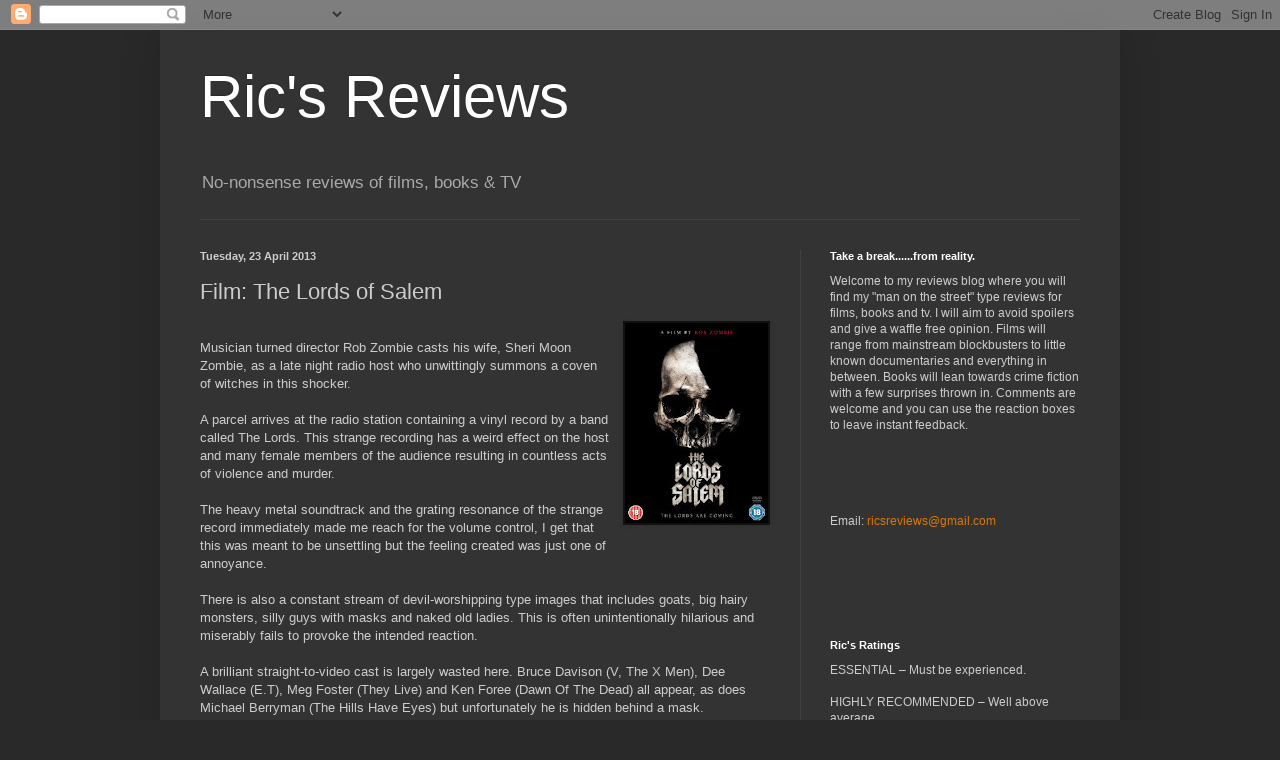

--- FILE ---
content_type: text/html; charset=UTF-8
request_url: https://ricsreviews.blogspot.com/2013/04/film-lords-of-salem.html
body_size: 22522
content:
<!DOCTYPE html>
<html class='v2' dir='ltr' lang='en-GB'>
<head>
<link href='https://www.blogger.com/static/v1/widgets/4128112664-css_bundle_v2.css' rel='stylesheet' type='text/css'/>
<meta content='width=1100' name='viewport'/>
<meta content='text/html; charset=UTF-8' http-equiv='Content-Type'/>
<meta content='blogger' name='generator'/>
<link href='https://ricsreviews.blogspot.com/favicon.ico' rel='icon' type='image/x-icon'/>
<link href='http://ricsreviews.blogspot.com/2013/04/film-lords-of-salem.html' rel='canonical'/>
<link rel="alternate" type="application/atom+xml" title="Ric&#39;s Reviews - Atom" href="https://ricsreviews.blogspot.com/feeds/posts/default" />
<link rel="alternate" type="application/rss+xml" title="Ric&#39;s Reviews - RSS" href="https://ricsreviews.blogspot.com/feeds/posts/default?alt=rss" />
<link rel="service.post" type="application/atom+xml" title="Ric&#39;s Reviews - Atom" href="https://www.blogger.com/feeds/5549956280800598040/posts/default" />

<link rel="alternate" type="application/atom+xml" title="Ric&#39;s Reviews - Atom" href="https://ricsreviews.blogspot.com/feeds/2563753029686961623/comments/default" />
<!--Can't find substitution for tag [blog.ieCssRetrofitLinks]-->
<link href='https://blogger.googleusercontent.com/img/b/R29vZ2xl/AVvXsEjhi6Yze4SwsvepHMqH0FoUplLnn7e_r-XFtY13xt7swfADnDUnN8PQzDaIuQQIq_1-KXjV1gwEYWIIHDq27f2pdsmw9FIYGNF5SRSPdXoYl_adHebrTceieQAHNfidJRdKvdwB_6IMzqL9/s200/lords-of-salem-dvd-cover.jpg' rel='image_src'/>
<meta content='http://ricsreviews.blogspot.com/2013/04/film-lords-of-salem.html' property='og:url'/>
<meta content='Film: The Lords of Salem' property='og:title'/>
<meta content='      Musician turned director Rob Zombie casts his wife, Sheri Moon Zombie, as a late night radio host who unwittingly summons a coven of w...' property='og:description'/>
<meta content='https://blogger.googleusercontent.com/img/b/R29vZ2xl/AVvXsEjhi6Yze4SwsvepHMqH0FoUplLnn7e_r-XFtY13xt7swfADnDUnN8PQzDaIuQQIq_1-KXjV1gwEYWIIHDq27f2pdsmw9FIYGNF5SRSPdXoYl_adHebrTceieQAHNfidJRdKvdwB_6IMzqL9/w1200-h630-p-k-no-nu/lords-of-salem-dvd-cover.jpg' property='og:image'/>
<title>Ric's Reviews: Film: The Lords of Salem</title>
<style id='page-skin-1' type='text/css'><!--
/*
-----------------------------------------------
Blogger Template Style
Name:     Simple
Designer: Blogger
URL:      www.blogger.com
----------------------------------------------- */
/* Content
----------------------------------------------- */
body {
font: normal normal 12px Arial, Tahoma, Helvetica, FreeSans, sans-serif;
color: #cccccc;
background: #292929 none repeat scroll top left;
padding: 0 40px 40px 40px;
}
html body .region-inner {
min-width: 0;
max-width: 100%;
width: auto;
}
h2 {
font-size: 22px;
}
a:link {
text-decoration:none;
color: #dd7700;
}
a:visited {
text-decoration:none;
color: #cc6600;
}
a:hover {
text-decoration:underline;
color: #cc6600;
}
.body-fauxcolumn-outer .fauxcolumn-inner {
background: transparent none repeat scroll top left;
_background-image: none;
}
.body-fauxcolumn-outer .cap-top {
position: absolute;
z-index: 1;
height: 400px;
width: 100%;
}
.body-fauxcolumn-outer .cap-top .cap-left {
width: 100%;
background: transparent none repeat-x scroll top left;
_background-image: none;
}
.content-outer {
-moz-box-shadow: 0 0 40px rgba(0, 0, 0, .15);
-webkit-box-shadow: 0 0 5px rgba(0, 0, 0, .15);
-goog-ms-box-shadow: 0 0 10px #333333;
box-shadow: 0 0 40px rgba(0, 0, 0, .15);
margin-bottom: 1px;
}
.content-inner {
padding: 10px 10px;
}
.content-inner {
background-color: #333333;
}
/* Header
----------------------------------------------- */
.header-outer {
background: transparent none repeat-x scroll 0 -400px;
_background-image: none;
}
.Header h1 {
font: normal normal 60px Arial, Tahoma, Helvetica, FreeSans, sans-serif;
color: #ffffff;
text-shadow: -1px -1px 1px rgba(0, 0, 0, .2);
}
.Header h1 a {
color: #ffffff;
}
.Header .description {
font-size: 140%;
color: #aaaaaa;
}
.header-inner .Header .titlewrapper {
padding: 22px 30px;
}
.header-inner .Header .descriptionwrapper {
padding: 0 30px;
}
/* Tabs
----------------------------------------------- */
.tabs-inner .section:first-child {
border-top: 1px solid #404040;
}
.tabs-inner .section:first-child ul {
margin-top: -1px;
border-top: 1px solid #404040;
border-left: 0 solid #404040;
border-right: 0 solid #404040;
}
.tabs-inner .widget ul {
background: #222222 none repeat-x scroll 0 -800px;
_background-image: none;
border-bottom: 1px solid #404040;
margin-top: 0;
margin-left: -30px;
margin-right: -30px;
}
.tabs-inner .widget li a {
display: inline-block;
padding: .6em 1em;
font: normal normal 14px Arial, Tahoma, Helvetica, FreeSans, sans-serif;
color: #999999;
border-left: 1px solid #333333;
border-right: 0 solid #404040;
}
.tabs-inner .widget li:first-child a {
border-left: none;
}
.tabs-inner .widget li.selected a, .tabs-inner .widget li a:hover {
color: #ffffff;
background-color: #000000;
text-decoration: none;
}
/* Columns
----------------------------------------------- */
.main-outer {
border-top: 0 solid #404040;
}
.fauxcolumn-left-outer .fauxcolumn-inner {
border-right: 1px solid #404040;
}
.fauxcolumn-right-outer .fauxcolumn-inner {
border-left: 1px solid #404040;
}
/* Headings
----------------------------------------------- */
div.widget > h2,
div.widget h2.title {
margin: 0 0 1em 0;
font: normal bold 11px Arial, Tahoma, Helvetica, FreeSans, sans-serif;
color: #ffffff;
}
/* Widgets
----------------------------------------------- */
.widget .zippy {
color: #999999;
text-shadow: 2px 2px 1px rgba(0, 0, 0, .1);
}
.widget .popular-posts ul {
list-style: none;
}
/* Posts
----------------------------------------------- */
h2.date-header {
font: normal bold 11px Arial, Tahoma, Helvetica, FreeSans, sans-serif;
}
.date-header span {
background-color: transparent;
color: #cccccc;
padding: inherit;
letter-spacing: inherit;
margin: inherit;
}
.main-inner {
padding-top: 30px;
padding-bottom: 30px;
}
.main-inner .column-center-inner {
padding: 0 15px;
}
.main-inner .column-center-inner .section {
margin: 0 15px;
}
.post {
margin: 0 0 25px 0;
}
h3.post-title, .comments h4 {
font: normal normal 22px Arial, Tahoma, Helvetica, FreeSans, sans-serif;
margin: .75em 0 0;
}
.post-body {
font-size: 110%;
line-height: 1.4;
position: relative;
}
.post-body img, .post-body .tr-caption-container, .Profile img, .Image img,
.BlogList .item-thumbnail img {
padding: 0;
background: #111111;
border: 1px solid #111111;
-moz-box-shadow: 1px 1px 5px rgba(0, 0, 0, .1);
-webkit-box-shadow: 1px 1px 5px rgba(0, 0, 0, .1);
box-shadow: 1px 1px 5px rgba(0, 0, 0, .1);
}
.post-body img, .post-body .tr-caption-container {
padding: 1px;
}
.post-body .tr-caption-container {
color: #cccccc;
}
.post-body .tr-caption-container img {
padding: 0;
background: transparent;
border: none;
-moz-box-shadow: 0 0 0 rgba(0, 0, 0, .1);
-webkit-box-shadow: 0 0 0 rgba(0, 0, 0, .1);
box-shadow: 0 0 0 rgba(0, 0, 0, .1);
}
.post-header {
margin: 0 0 1.5em;
line-height: 1.6;
font-size: 90%;
}
.post-footer {
margin: 20px -2px 0;
padding: 5px 10px;
color: #888888;
background-color: #303030;
border-bottom: 1px solid #444444;
line-height: 1.6;
font-size: 90%;
}
#comments .comment-author {
padding-top: 1.5em;
border-top: 1px solid #404040;
background-position: 0 1.5em;
}
#comments .comment-author:first-child {
padding-top: 0;
border-top: none;
}
.avatar-image-container {
margin: .2em 0 0;
}
#comments .avatar-image-container img {
border: 1px solid #111111;
}
/* Comments
----------------------------------------------- */
.comments .comments-content .icon.blog-author {
background-repeat: no-repeat;
background-image: url([data-uri]);
}
.comments .comments-content .loadmore a {
border-top: 1px solid #999999;
border-bottom: 1px solid #999999;
}
.comments .comment-thread.inline-thread {
background-color: #303030;
}
.comments .continue {
border-top: 2px solid #999999;
}
/* Accents
---------------------------------------------- */
.section-columns td.columns-cell {
border-left: 1px solid #404040;
}
.blog-pager {
background: transparent none no-repeat scroll top center;
}
.blog-pager-older-link, .home-link,
.blog-pager-newer-link {
background-color: #333333;
padding: 5px;
}
.footer-outer {
border-top: 0 dashed #bbbbbb;
}
/* Mobile
----------------------------------------------- */
body.mobile  {
background-size: auto;
}
.mobile .body-fauxcolumn-outer {
background: transparent none repeat scroll top left;
}
.mobile .body-fauxcolumn-outer .cap-top {
background-size: 100% auto;
}
.mobile .content-outer {
-webkit-box-shadow: 0 0 3px rgba(0, 0, 0, .15);
box-shadow: 0 0 3px rgba(0, 0, 0, .15);
}
.mobile .tabs-inner .widget ul {
margin-left: 0;
margin-right: 0;
}
.mobile .post {
margin: 0;
}
.mobile .main-inner .column-center-inner .section {
margin: 0;
}
.mobile .date-header span {
padding: 0.1em 10px;
margin: 0 -10px;
}
.mobile h3.post-title {
margin: 0;
}
.mobile .blog-pager {
background: transparent none no-repeat scroll top center;
}
.mobile .footer-outer {
border-top: none;
}
.mobile .main-inner, .mobile .footer-inner {
background-color: #333333;
}
.mobile-index-contents {
color: #cccccc;
}
.mobile-link-button {
background-color: #dd7700;
}
.mobile-link-button a:link, .mobile-link-button a:visited {
color: #ffffff;
}
.mobile .tabs-inner .section:first-child {
border-top: none;
}
.mobile .tabs-inner .PageList .widget-content {
background-color: #000000;
color: #ffffff;
border-top: 1px solid #404040;
border-bottom: 1px solid #404040;
}
.mobile .tabs-inner .PageList .widget-content .pagelist-arrow {
border-left: 1px solid #404040;
}

--></style>
<style id='template-skin-1' type='text/css'><!--
body {
min-width: 960px;
}
.content-outer, .content-fauxcolumn-outer, .region-inner {
min-width: 960px;
max-width: 960px;
_width: 960px;
}
.main-inner .columns {
padding-left: 0;
padding-right: 310px;
}
.main-inner .fauxcolumn-center-outer {
left: 0;
right: 310px;
/* IE6 does not respect left and right together */
_width: expression(this.parentNode.offsetWidth -
parseInt("0") -
parseInt("310px") + 'px');
}
.main-inner .fauxcolumn-left-outer {
width: 0;
}
.main-inner .fauxcolumn-right-outer {
width: 310px;
}
.main-inner .column-left-outer {
width: 0;
right: 100%;
margin-left: -0;
}
.main-inner .column-right-outer {
width: 310px;
margin-right: -310px;
}
#layout {
min-width: 0;
}
#layout .content-outer {
min-width: 0;
width: 800px;
}
#layout .region-inner {
min-width: 0;
width: auto;
}
body#layout div.add_widget {
padding: 8px;
}
body#layout div.add_widget a {
margin-left: 32px;
}
--></style>
<link href='https://www.blogger.com/dyn-css/authorization.css?targetBlogID=5549956280800598040&amp;zx=b888e8f9-95d4-41f2-b18e-ee5373c1b156' media='none' onload='if(media!=&#39;all&#39;)media=&#39;all&#39;' rel='stylesheet'/><noscript><link href='https://www.blogger.com/dyn-css/authorization.css?targetBlogID=5549956280800598040&amp;zx=b888e8f9-95d4-41f2-b18e-ee5373c1b156' rel='stylesheet'/></noscript>
<meta name='google-adsense-platform-account' content='ca-host-pub-1556223355139109'/>
<meta name='google-adsense-platform-domain' content='blogspot.com'/>

</head>
<body class='loading variant-dark'>
<div class='navbar section' id='navbar' name='Navbar'><div class='widget Navbar' data-version='1' id='Navbar1'><script type="text/javascript">
    function setAttributeOnload(object, attribute, val) {
      if(window.addEventListener) {
        window.addEventListener('load',
          function(){ object[attribute] = val; }, false);
      } else {
        window.attachEvent('onload', function(){ object[attribute] = val; });
      }
    }
  </script>
<div id="navbar-iframe-container"></div>
<script type="text/javascript" src="https://apis.google.com/js/platform.js"></script>
<script type="text/javascript">
      gapi.load("gapi.iframes:gapi.iframes.style.bubble", function() {
        if (gapi.iframes && gapi.iframes.getContext) {
          gapi.iframes.getContext().openChild({
              url: 'https://www.blogger.com/navbar/5549956280800598040?po\x3d2563753029686961623\x26origin\x3dhttps://ricsreviews.blogspot.com',
              where: document.getElementById("navbar-iframe-container"),
              id: "navbar-iframe"
          });
        }
      });
    </script><script type="text/javascript">
(function() {
var script = document.createElement('script');
script.type = 'text/javascript';
script.src = '//pagead2.googlesyndication.com/pagead/js/google_top_exp.js';
var head = document.getElementsByTagName('head')[0];
if (head) {
head.appendChild(script);
}})();
</script>
</div></div>
<div class='body-fauxcolumns'>
<div class='fauxcolumn-outer body-fauxcolumn-outer'>
<div class='cap-top'>
<div class='cap-left'></div>
<div class='cap-right'></div>
</div>
<div class='fauxborder-left'>
<div class='fauxborder-right'></div>
<div class='fauxcolumn-inner'>
</div>
</div>
<div class='cap-bottom'>
<div class='cap-left'></div>
<div class='cap-right'></div>
</div>
</div>
</div>
<div class='content'>
<div class='content-fauxcolumns'>
<div class='fauxcolumn-outer content-fauxcolumn-outer'>
<div class='cap-top'>
<div class='cap-left'></div>
<div class='cap-right'></div>
</div>
<div class='fauxborder-left'>
<div class='fauxborder-right'></div>
<div class='fauxcolumn-inner'>
</div>
</div>
<div class='cap-bottom'>
<div class='cap-left'></div>
<div class='cap-right'></div>
</div>
</div>
</div>
<div class='content-outer'>
<div class='content-cap-top cap-top'>
<div class='cap-left'></div>
<div class='cap-right'></div>
</div>
<div class='fauxborder-left content-fauxborder-left'>
<div class='fauxborder-right content-fauxborder-right'></div>
<div class='content-inner'>
<header>
<div class='header-outer'>
<div class='header-cap-top cap-top'>
<div class='cap-left'></div>
<div class='cap-right'></div>
</div>
<div class='fauxborder-left header-fauxborder-left'>
<div class='fauxborder-right header-fauxborder-right'></div>
<div class='region-inner header-inner'>
<div class='header section' id='header' name='Header'><div class='widget Header' data-version='1' id='Header1'>
<div id='header-inner'>
<div class='titlewrapper'>
<h1 class='title'>
<a href='https://ricsreviews.blogspot.com/'>
Ric's Reviews
</a>
</h1>
</div>
<div class='descriptionwrapper'>
<p class='description'><span>No-nonsense reviews of films, books &amp; TV</span></p>
</div>
</div>
</div></div>
</div>
</div>
<div class='header-cap-bottom cap-bottom'>
<div class='cap-left'></div>
<div class='cap-right'></div>
</div>
</div>
</header>
<div class='tabs-outer'>
<div class='tabs-cap-top cap-top'>
<div class='cap-left'></div>
<div class='cap-right'></div>
</div>
<div class='fauxborder-left tabs-fauxborder-left'>
<div class='fauxborder-right tabs-fauxborder-right'></div>
<div class='region-inner tabs-inner'>
<div class='tabs no-items section' id='crosscol' name='Cross-column'></div>
<div class='tabs no-items section' id='crosscol-overflow' name='Cross-Column 2'></div>
</div>
</div>
<div class='tabs-cap-bottom cap-bottom'>
<div class='cap-left'></div>
<div class='cap-right'></div>
</div>
</div>
<div class='main-outer'>
<div class='main-cap-top cap-top'>
<div class='cap-left'></div>
<div class='cap-right'></div>
</div>
<div class='fauxborder-left main-fauxborder-left'>
<div class='fauxborder-right main-fauxborder-right'></div>
<div class='region-inner main-inner'>
<div class='columns fauxcolumns'>
<div class='fauxcolumn-outer fauxcolumn-center-outer'>
<div class='cap-top'>
<div class='cap-left'></div>
<div class='cap-right'></div>
</div>
<div class='fauxborder-left'>
<div class='fauxborder-right'></div>
<div class='fauxcolumn-inner'>
</div>
</div>
<div class='cap-bottom'>
<div class='cap-left'></div>
<div class='cap-right'></div>
</div>
</div>
<div class='fauxcolumn-outer fauxcolumn-left-outer'>
<div class='cap-top'>
<div class='cap-left'></div>
<div class='cap-right'></div>
</div>
<div class='fauxborder-left'>
<div class='fauxborder-right'></div>
<div class='fauxcolumn-inner'>
</div>
</div>
<div class='cap-bottom'>
<div class='cap-left'></div>
<div class='cap-right'></div>
</div>
</div>
<div class='fauxcolumn-outer fauxcolumn-right-outer'>
<div class='cap-top'>
<div class='cap-left'></div>
<div class='cap-right'></div>
</div>
<div class='fauxborder-left'>
<div class='fauxborder-right'></div>
<div class='fauxcolumn-inner'>
</div>
</div>
<div class='cap-bottom'>
<div class='cap-left'></div>
<div class='cap-right'></div>
</div>
</div>
<!-- corrects IE6 width calculation -->
<div class='columns-inner'>
<div class='column-center-outer'>
<div class='column-center-inner'>
<div class='main section' id='main' name='Main'><div class='widget Blog' data-version='1' id='Blog1'>
<div class='blog-posts hfeed'>

          <div class="date-outer">
        
<h2 class='date-header'><span>Tuesday, 23 April 2013</span></h2>

          <div class="date-posts">
        
<div class='post-outer'>
<div class='post hentry uncustomized-post-template' itemprop='blogPost' itemscope='itemscope' itemtype='http://schema.org/BlogPosting'>
<meta content='https://blogger.googleusercontent.com/img/b/R29vZ2xl/AVvXsEjhi6Yze4SwsvepHMqH0FoUplLnn7e_r-XFtY13xt7swfADnDUnN8PQzDaIuQQIq_1-KXjV1gwEYWIIHDq27f2pdsmw9FIYGNF5SRSPdXoYl_adHebrTceieQAHNfidJRdKvdwB_6IMzqL9/s200/lords-of-salem-dvd-cover.jpg' itemprop='image_url'/>
<meta content='5549956280800598040' itemprop='blogId'/>
<meta content='2563753029686961623' itemprop='postId'/>
<a name='2563753029686961623'></a>
<h3 class='post-title entry-title' itemprop='name'>
Film: The Lords of Salem
</h3>
<div class='post-header'>
<div class='post-header-line-1'></div>
</div>
<div class='post-body entry-content' id='post-body-2563753029686961623' itemprop='description articleBody'>
<div class="separator" style="clear: both; text-align: center;">
<a href="https://blogger.googleusercontent.com/img/b/R29vZ2xl/AVvXsEjhi6Yze4SwsvepHMqH0FoUplLnn7e_r-XFtY13xt7swfADnDUnN8PQzDaIuQQIq_1-KXjV1gwEYWIIHDq27f2pdsmw9FIYGNF5SRSPdXoYl_adHebrTceieQAHNfidJRdKvdwB_6IMzqL9/s1600/lords-of-salem-dvd-cover.jpg" imageanchor="1" style="clear: right; float: right; margin-bottom: 1em; margin-left: 1em;"><img border="0" height="200" src="https://blogger.googleusercontent.com/img/b/R29vZ2xl/AVvXsEjhi6Yze4SwsvepHMqH0FoUplLnn7e_r-XFtY13xt7swfADnDUnN8PQzDaIuQQIq_1-KXjV1gwEYWIIHDq27f2pdsmw9FIYGNF5SRSPdXoYl_adHebrTceieQAHNfidJRdKvdwB_6IMzqL9/s200/lords-of-salem-dvd-cover.jpg" width="143" /></a></div>
<br />
<div class="MsoNormal">
</div>
<div class="MsoNormal">
Musician turned director Rob Zombie casts his wife, Sheri
Moon Zombie, as a late night radio host who unwittingly summons a coven of
witches in this shocker.</div>
<div class="MsoNormal">
<br /></div>
<div class="MsoNormal">
A parcel arrives at the radio station containing a vinyl
record by a band called The Lords. This strange recording has a weird effect on
the host and many female members of the audience resulting in countless acts of
violence and murder.</div>
<div class="MsoNormal">
<br /></div>
<div class="MsoNormal">
The heavy metal soundtrack and the grating resonance of the
strange record immediately made me reach for the volume control, I get that
this was meant to be unsettling but the feeling created was just one of
annoyance.</div>
<div class="MsoNormal">
<br /></div>
<div class="MsoNormal">
There is also a constant stream of devil-worshipping type
images that includes goats, big hairy monsters, silly guys with masks and naked
old ladies. This is often unintentionally hilarious and miserably fails to
provoke the intended reaction.</div>
<div class="MsoNormal">
<br /></div>
<div class="MsoNormal">
A brilliant straight-to-video cast is largely wasted here.
Bruce Davison (V, The X Men), Dee Wallace (E.T), Meg Foster (They Live) and Ken
Foree (Dawn Of The Dead) all appear, as does Michael Berryman (The Hills Have
Eyes) but unfortunately he is hidden behind a mask.</div>
<div class="MsoNormal">
<br /></div>
<div class="MsoNormal">
With The Lords Of Salem Rob Zombie has attempted to move
(albeit sideways) away from his previous efforts which include the Halloween
remake and the brilliant The Devil&#8217;s Rejects. Unfortunately it just doesn&#8217;t
work.</div>
<div class="MsoNormal">
<br /></div>
<div class="MsoNormal">
The Lords Of Salem is available on <st1:stockticker w:st="on">DVD</st1:stockticker>
in the <st1:country-region w:st="on">UK</st1:country-region>
now.</div>
<div class="MsoNormal">
<br /></div>
<div class="MsoNormal">
Ric&#8217;s Rating: Poor. &nbsp;&nbsp;&nbsp;&nbsp;&nbsp;<span style="font-size: 48.0pt;"><o:p></o:p></span></div>
<div class="MsoNormal">
<br /></div>
<br />
<div style='clear: both;'></div>
</div>
<div class='post-footer'>
<div class='post-footer-line post-footer-line-1'>
<span class='post-author vcard'>
</span>
<span class='post-timestamp'>
</span>
<span class='post-comment-link'>
</span>
<span class='post-icons'>
</span>
<div class='post-share-buttons goog-inline-block'>
<a class='goog-inline-block share-button sb-email' href='https://www.blogger.com/share-post.g?blogID=5549956280800598040&postID=2563753029686961623&target=email' target='_blank' title='Email This'><span class='share-button-link-text'>Email This</span></a><a class='goog-inline-block share-button sb-blog' href='https://www.blogger.com/share-post.g?blogID=5549956280800598040&postID=2563753029686961623&target=blog' onclick='window.open(this.href, "_blank", "height=270,width=475"); return false;' target='_blank' title='BlogThis!'><span class='share-button-link-text'>BlogThis!</span></a><a class='goog-inline-block share-button sb-twitter' href='https://www.blogger.com/share-post.g?blogID=5549956280800598040&postID=2563753029686961623&target=twitter' target='_blank' title='Share to X'><span class='share-button-link-text'>Share to X</span></a><a class='goog-inline-block share-button sb-facebook' href='https://www.blogger.com/share-post.g?blogID=5549956280800598040&postID=2563753029686961623&target=facebook' onclick='window.open(this.href, "_blank", "height=430,width=640"); return false;' target='_blank' title='Share to Facebook'><span class='share-button-link-text'>Share to Facebook</span></a><a class='goog-inline-block share-button sb-pinterest' href='https://www.blogger.com/share-post.g?blogID=5549956280800598040&postID=2563753029686961623&target=pinterest' target='_blank' title='Share to Pinterest'><span class='share-button-link-text'>Share to Pinterest</span></a>
</div>
</div>
<div class='post-footer-line post-footer-line-2'>
<span class='post-labels'>
Labels:
<a href='https://ricsreviews.blogspot.com/search/label/DVD' rel='tag'>DVD</a>,
<a href='https://ricsreviews.blogspot.com/search/label/fetch%20publicity' rel='tag'>fetch publicity</a>,
<a href='https://ricsreviews.blogspot.com/search/label/horror' rel='tag'>horror</a>,
<a href='https://ricsreviews.blogspot.com/search/label/poor' rel='tag'>poor</a>
</span>
</div>
<div class='post-footer-line post-footer-line-3'>
<span class='post-location'>
</span>
</div>
</div>
</div>
<div class='comments' id='comments'>
<a name='comments'></a>
<h4>1 comment:</h4>
<div class='comments-content'>
<script async='async' src='' type='text/javascript'></script>
<script type='text/javascript'>
    (function() {
      var items = null;
      var msgs = null;
      var config = {};

// <![CDATA[
      var cursor = null;
      if (items && items.length > 0) {
        cursor = parseInt(items[items.length - 1].timestamp) + 1;
      }

      var bodyFromEntry = function(entry) {
        var text = (entry &&
                    ((entry.content && entry.content.$t) ||
                     (entry.summary && entry.summary.$t))) ||
            '';
        if (entry && entry.gd$extendedProperty) {
          for (var k in entry.gd$extendedProperty) {
            if (entry.gd$extendedProperty[k].name == 'blogger.contentRemoved') {
              return '<span class="deleted-comment">' + text + '</span>';
            }
          }
        }
        return text;
      }

      var parse = function(data) {
        cursor = null;
        var comments = [];
        if (data && data.feed && data.feed.entry) {
          for (var i = 0, entry; entry = data.feed.entry[i]; i++) {
            var comment = {};
            // comment ID, parsed out of the original id format
            var id = /blog-(\d+).post-(\d+)/.exec(entry.id.$t);
            comment.id = id ? id[2] : null;
            comment.body = bodyFromEntry(entry);
            comment.timestamp = Date.parse(entry.published.$t) + '';
            if (entry.author && entry.author.constructor === Array) {
              var auth = entry.author[0];
              if (auth) {
                comment.author = {
                  name: (auth.name ? auth.name.$t : undefined),
                  profileUrl: (auth.uri ? auth.uri.$t : undefined),
                  avatarUrl: (auth.gd$image ? auth.gd$image.src : undefined)
                };
              }
            }
            if (entry.link) {
              if (entry.link[2]) {
                comment.link = comment.permalink = entry.link[2].href;
              }
              if (entry.link[3]) {
                var pid = /.*comments\/default\/(\d+)\?.*/.exec(entry.link[3].href);
                if (pid && pid[1]) {
                  comment.parentId = pid[1];
                }
              }
            }
            comment.deleteclass = 'item-control blog-admin';
            if (entry.gd$extendedProperty) {
              for (var k in entry.gd$extendedProperty) {
                if (entry.gd$extendedProperty[k].name == 'blogger.itemClass') {
                  comment.deleteclass += ' ' + entry.gd$extendedProperty[k].value;
                } else if (entry.gd$extendedProperty[k].name == 'blogger.displayTime') {
                  comment.displayTime = entry.gd$extendedProperty[k].value;
                }
              }
            }
            comments.push(comment);
          }
        }
        return comments;
      };

      var paginator = function(callback) {
        if (hasMore()) {
          var url = config.feed + '?alt=json&v=2&orderby=published&reverse=false&max-results=50';
          if (cursor) {
            url += '&published-min=' + new Date(cursor).toISOString();
          }
          window.bloggercomments = function(data) {
            var parsed = parse(data);
            cursor = parsed.length < 50 ? null
                : parseInt(parsed[parsed.length - 1].timestamp) + 1
            callback(parsed);
            window.bloggercomments = null;
          }
          url += '&callback=bloggercomments';
          var script = document.createElement('script');
          script.type = 'text/javascript';
          script.src = url;
          document.getElementsByTagName('head')[0].appendChild(script);
        }
      };
      var hasMore = function() {
        return !!cursor;
      };
      var getMeta = function(key, comment) {
        if ('iswriter' == key) {
          var matches = !!comment.author
              && comment.author.name == config.authorName
              && comment.author.profileUrl == config.authorUrl;
          return matches ? 'true' : '';
        } else if ('deletelink' == key) {
          return config.baseUri + '/comment/delete/'
               + config.blogId + '/' + comment.id;
        } else if ('deleteclass' == key) {
          return comment.deleteclass;
        }
        return '';
      };

      var replybox = null;
      var replyUrlParts = null;
      var replyParent = undefined;

      var onReply = function(commentId, domId) {
        if (replybox == null) {
          // lazily cache replybox, and adjust to suit this style:
          replybox = document.getElementById('comment-editor');
          if (replybox != null) {
            replybox.height = '250px';
            replybox.style.display = 'block';
            replyUrlParts = replybox.src.split('#');
          }
        }
        if (replybox && (commentId !== replyParent)) {
          replybox.src = '';
          document.getElementById(domId).insertBefore(replybox, null);
          replybox.src = replyUrlParts[0]
              + (commentId ? '&parentID=' + commentId : '')
              + '#' + replyUrlParts[1];
          replyParent = commentId;
        }
      };

      var hash = (window.location.hash || '#').substring(1);
      var startThread, targetComment;
      if (/^comment-form_/.test(hash)) {
        startThread = hash.substring('comment-form_'.length);
      } else if (/^c[0-9]+$/.test(hash)) {
        targetComment = hash.substring(1);
      }

      // Configure commenting API:
      var configJso = {
        'maxDepth': config.maxThreadDepth
      };
      var provider = {
        'id': config.postId,
        'data': items,
        'loadNext': paginator,
        'hasMore': hasMore,
        'getMeta': getMeta,
        'onReply': onReply,
        'rendered': true,
        'initComment': targetComment,
        'initReplyThread': startThread,
        'config': configJso,
        'messages': msgs
      };

      var render = function() {
        if (window.goog && window.goog.comments) {
          var holder = document.getElementById('comment-holder');
          window.goog.comments.render(holder, provider);
        }
      };

      // render now, or queue to render when library loads:
      if (window.goog && window.goog.comments) {
        render();
      } else {
        window.goog = window.goog || {};
        window.goog.comments = window.goog.comments || {};
        window.goog.comments.loadQueue = window.goog.comments.loadQueue || [];
        window.goog.comments.loadQueue.push(render);
      }
    })();
// ]]>
  </script>
<div id='comment-holder'>
<div class="comment-thread toplevel-thread"><ol id="top-ra"><li class="comment" id="c4757249853839159018"><div class="avatar-image-container"><img src="//blogger.googleusercontent.com/img/b/R29vZ2xl/AVvXsEhF8Q9Bp-A_K8dLeQ5-h0AzTlUsNzRle4iBfSpuPBtGsmxw_lGxlbsPcpjL_o19NuXeo4i15tcan8TVSyg93EMP5f6n7APCvcYFXx6QZmIRE69MEZQV583jQN3dI456Ng/s45-c/*" alt=""/></div><div class="comment-block"><div class="comment-header"><cite class="user"><a href="https://www.blogger.com/profile/09770065693345181702" rel="nofollow">Alex J. Cavanaugh</a></cite><span class="icon user "></span><span class="datetime secondary-text"><a rel="nofollow" href="https://ricsreviews.blogspot.com/2013/04/film-lords-of-salem.html?showComment=1366828963901#c4757249853839159018">24 April 2013 at 19:42</a></span></div><p class="comment-content">I hate to say it, but I&#39;ve not enjoyed any of Zombie&#39;s films.</p><span class="comment-actions secondary-text"><a class="comment-reply" target="_self" data-comment-id="4757249853839159018">Reply</a><span class="item-control blog-admin blog-admin pid-1752410297"><a target="_self" href="https://www.blogger.com/comment/delete/5549956280800598040/4757249853839159018">Delete</a></span></span></div><div class="comment-replies"><div id="c4757249853839159018-rt" class="comment-thread inline-thread hidden"><span class="thread-toggle thread-expanded"><span class="thread-arrow"></span><span class="thread-count"><a target="_self">Replies</a></span></span><ol id="c4757249853839159018-ra" class="thread-chrome thread-expanded"><div></div><div id="c4757249853839159018-continue" class="continue"><a class="comment-reply" target="_self" data-comment-id="4757249853839159018">Reply</a></div></ol></div></div><div class="comment-replybox-single" id="c4757249853839159018-ce"></div></li></ol><div id="top-continue" class="continue"><a class="comment-reply" target="_self">Add comment</a></div><div class="comment-replybox-thread" id="top-ce"></div><div class="loadmore hidden" data-post-id="2563753029686961623"><a target="_self">Load more...</a></div></div>
</div>
</div>
<p class='comment-footer'>
<div class='comment-form'>
<a name='comment-form'></a>
<p>Let me know what you think. I value all comments and fully intend to reply.</p>
<a href='https://www.blogger.com/comment/frame/5549956280800598040?po=2563753029686961623&hl=en-GB&saa=85391&origin=https://ricsreviews.blogspot.com' id='comment-editor-src'></a>
<iframe allowtransparency='true' class='blogger-iframe-colorize blogger-comment-from-post' frameborder='0' height='410px' id='comment-editor' name='comment-editor' src='' width='100%'></iframe>
<script src='https://www.blogger.com/static/v1/jsbin/1345082660-comment_from_post_iframe.js' type='text/javascript'></script>
<script type='text/javascript'>
      BLOG_CMT_createIframe('https://www.blogger.com/rpc_relay.html');
    </script>
</div>
</p>
<div id='backlinks-container'>
<div id='Blog1_backlinks-container'>
</div>
</div>
</div>
</div>

        </div></div>
      
</div>
<div class='blog-pager' id='blog-pager'>
<span id='blog-pager-newer-link'>
<a class='blog-pager-newer-link' href='https://ricsreviews.blogspot.com/2013/04/book-murder-by-prophecy-by-gary-kassay.html' id='Blog1_blog-pager-newer-link' title='Newer Post'>Newer Post</a>
</span>
<span id='blog-pager-older-link'>
<a class='blog-pager-older-link' href='https://ricsreviews.blogspot.com/2013/04/film-oblivion.html' id='Blog1_blog-pager-older-link' title='Older Post'>Older Post</a>
</span>
<a class='home-link' href='https://ricsreviews.blogspot.com/'>Home</a>
</div>
<div class='clear'></div>
<div class='post-feeds'>
<div class='feed-links'>
Subscribe to:
<a class='feed-link' href='https://ricsreviews.blogspot.com/feeds/2563753029686961623/comments/default' target='_blank' type='application/atom+xml'>Post Comments (Atom)</a>
</div>
</div>
</div></div>
</div>
</div>
<div class='column-left-outer'>
<div class='column-left-inner'>
<aside>
</aside>
</div>
</div>
<div class='column-right-outer'>
<div class='column-right-inner'>
<aside>
<div class='sidebar section' id='sidebar-right-1'><div class='widget Text' data-version='1' id='Text1'>
<h2 class='title'>Take a break......from reality.</h2>
<div class='widget-content'>
Welcome to my reviews blog where you will find my "man on the street" type reviews for films, books and tv. I will aim to avoid spoilers and give a waffle free opinion. Films will range from mainstream blockbusters to little known documentaries and everything in between. Books will lean towards crime fiction with a few surprises thrown in. Comments are welcome and you can use the reaction boxes to leave instant feedback.<br/><br/><br/><br/><br/><br/>Email: <a href="mailto:ricsreviews@gmail.com">ricsreviews@gmail.com</a><br/><br/><br/><br/><br/><br/>
</div>
<div class='clear'></div>
</div><div class='widget Text' data-version='1' id='Text2'>
<h2 class='title'>Ric's Ratings</h2>
<div class='widget-content'>
ESSENTIAL &#8211; Must be experienced.<br/><br/>HIGHLY RECOMMENDED &#8211; Well above average.<br/><br/>GOOD &#8211; Decent enough but has flaws.<br/><br/>DODGY &#8211; Try it at your own risk!<br/><br/>POOR &#8211; Give it a miss!<br/><br/>ABANDONED &#8211; Life&#8217;s too short! <br/><br/>
</div>
<div class='clear'></div>
</div><div class='widget PopularPosts' data-version='1' id='PopularPosts1'>
<h2>This Month's Top Reviews</h2>
<div class='widget-content popular-posts'>
<ul>
<li>
<div class='item-content'>
<div class='item-thumbnail'>
<a href='https://ricsreviews.blogspot.com/2011/05/guest-reviewer-book-between-summers.html' target='_blank'>
<img alt='' border='0' src='https://blogger.googleusercontent.com/img/b/R29vZ2xl/AVvXsEge_YNa70TNfU-CtYi8RBxZG0sRlSRhyphenhyphenZPghcD2IPlnuw_jDVIjdLQC-JGKIj-bF0YplzHsuJLbiExr6HR6Uw7VVMnvgsSxcfBzVHaAQjKKffV0xkUMCvm5YqTxZ1S42JaesoZs3ncKIZzy/w72-h72-p-k-no-nu/Summer%2527s+longing.jpg'/>
</a>
</div>
<div class='item-title'><a href='https://ricsreviews.blogspot.com/2011/05/guest-reviewer-book-between-summers.html'>Guest Reviewer: Book: Between Summer's Longing And Winter's End by Lief G W Persson</a></div>
<div class='item-snippet'>My good friend Colin has kindly agreed to review a book for the blog. He is a man with wide &amp; varied tastes in both books and movies and...</div>
</div>
<div style='clear: both;'></div>
</li>
<li>
<div class='item-content'>
<div class='item-thumbnail'>
<a href='https://ricsreviews.blogspot.com/2017/04/book-four-legendary-kingdoms-by-matthew.html' target='_blank'>
<img alt='' border='0' src='https://blogger.googleusercontent.com/img/b/R29vZ2xl/AVvXsEh5g9AV5NymMRKZ3ILGgq8Tei6CNeJDvelKU4B0ne5omoiOukZIsws4ETt3qbVTMkLI5JSJotzqev4SLFOa4CGVPTu3TF99tEL1d3iMzsUBZqvBNZWdEkQb9nPCJ3_-Dry5AOvZWR0E2HV7/w72-h72-p-k-no-nu/4+LK.png'/>
</a>
</div>
<div class='item-title'><a href='https://ricsreviews.blogspot.com/2017/04/book-four-legendary-kingdoms-by-matthew.html'>Book: The Four Legendary Kingdoms by Matthew Reilly</a></div>
<div class='item-snippet'>   After a wait of around 7 years Matthew Reilly returns to the Jack West Jr. series and the adventurer finds himself in a whole lot of trou...</div>
</div>
<div style='clear: both;'></div>
</li>
<li>
<div class='item-content'>
<div class='item-thumbnail'>
<a href='https://ricsreviews.blogspot.com/2011/09/dvd-double-impact.html' target='_blank'>
<img alt='' border='0' src='https://blogger.googleusercontent.com/img/b/R29vZ2xl/AVvXsEihHZaVGztZwTsrjUl5A_pN9xpBtuZ1zxbWbK0ynQifWBsxXFtKFFfnb2lhZQ8wq8aT8Koy087_0qyFtz-M4cGy5HTaX57b9UIW1Zhv0Ij2KVzcVb-PDgUnwkICjZRW2-sCRZz7ZN4w8PEe/w72-h72-p-k-no-nu/Double+Impact.jpg'/>
</a>
</div>
<div class='item-title'><a href='https://ricsreviews.blogspot.com/2011/09/dvd-double-impact.html'>DVD: Double Impact</a></div>
<div class='item-snippet'>This 1991 action movie gets a DVD release in the UK on 19th September 2011 courtesy of Second Sight. Following the murder of their parents, ...</div>
</div>
<div style='clear: both;'></div>
</li>
<li>
<div class='item-content'>
<div class='item-thumbnail'>
<a href='https://ricsreviews.blogspot.com/2014/02/book-poppet-by-mo-hayder.html' target='_blank'>
<img alt='' border='0' src='https://blogger.googleusercontent.com/img/b/R29vZ2xl/AVvXsEhB5aX2YfXA_KZuhsUTZQS24EccSGO32dvrkjFH1yZUQdbHPj4oS8532kSQf2iOZhh0vvQ4bfRIZs3ngexhpy2iJCv0pJhwAb0eaaOaXxFkhw_WF_M_z3MQXdKti8HCAFjYm6NYtcfirGje/w72-h72-p-k-no-nu/Poppet.png'/>
</a>
</div>
<div class='item-title'><a href='https://ricsreviews.blogspot.com/2014/02/book-poppet-by-mo-hayder.html'>Book: Poppet by Mo Hayder</a></div>
<div class='item-snippet'>   DI Jack Caffrey investigates the bizarre goings on at a local Mental Hospital while also attempting to find closure for the troubled Moth...</div>
</div>
<div style='clear: both;'></div>
</li>
<li>
<div class='item-content'>
<div class='item-thumbnail'>
<a href='https://ricsreviews.blogspot.com/2012/01/film-cash.html' target='_blank'>
<img alt='' border='0' src='https://blogger.googleusercontent.com/img/b/R29vZ2xl/AVvXsEhguJxqan5KBV1Y7XA7Rtjeb2s1FFLD-se4k26V0subURxZId22SVpKV1uCkXcKzHjdCz7E2c9KlWh5h_MfMm8Vaw_gsyrYQdSUAZ8LZBJENX0oLjDzfvFLsl9QpJAZp-GfwVysptXbdivx/w72-h72-p-k-no-nu/Cash.jpg'/>
</a>
</div>
<div class='item-title'><a href='https://ricsreviews.blogspot.com/2012/01/film-cash.html'>Film: Cash</a></div>
<div class='item-snippet'>Jean Reno is fast becoming France&#8217;s answer to Steven Seagal, he seems to be appearing in an endless amount of straight to dvd films of varyi...</div>
</div>
<div style='clear: both;'></div>
</li>
<li>
<div class='item-content'>
<div class='item-thumbnail'>
<a href='https://ricsreviews.blogspot.com/2013/03/film-thale.html' target='_blank'>
<img alt='' border='0' src='https://blogger.googleusercontent.com/img/b/R29vZ2xl/AVvXsEiyr4N0w4MClmPR5vJGLuhdWgNJCDT1fcn3iO4AYL8f02_kbmp74mS_QfKZMHUhxwgYepFFQ2obGrqu81xPXXmu7iCL57Z5LID4CJ-zvsbY_sWuifMw3KsUMrQN-0Yr7631nv_dNM3gLV1A/w72-h72-p-k-no-nu/Thale.jpg'/>
</a>
</div>
<div class='item-title'><a href='https://ricsreviews.blogspot.com/2013/03/film-thale.html'>Film: Thale</a></div>
<div class='item-snippet'>    &#8220;Troll Hunter&#8217;s twisted cousin&#8221; exclaims the poster. But does this Norwegian folklore flick meet the same high standard?     Leo and Elv...</div>
</div>
<div style='clear: both;'></div>
</li>
<li>
<div class='item-content'>
<div class='item-thumbnail'>
<a href='https://ricsreviews.blogspot.com/2011/09/film-troll-hunter.html' target='_blank'>
<img alt='' border='0' src='https://blogger.googleusercontent.com/img/b/R29vZ2xl/AVvXsEj3VjZ33Cd-lQzlP83KkLpF7umezioVwQ_zj4suGhue8o_04wOWerCJbVhDwo6VvZJMUYu34uHJyJAQbrVjWXmNrlkkWkbOYoWUjSIpUm6qfBPvuMDRfZzroZe-Jd76Fv4cgTTu90CmAw2P/w72-h72-p-k-no-nu/troll+hunter+2.jpg'/>
</a>
</div>
<div class='item-title'><a href='https://ricsreviews.blogspot.com/2011/09/film-troll-hunter.html'>Film: The Troll Hunter</a></div>
<div class='item-snippet'>Bears are being blamed for attacks on cattle in Norway but when a mysterious tracker shows up a group of students ask him if they can tag al...</div>
</div>
<div style='clear: both;'></div>
</li>
<li>
<div class='item-content'>
<div class='item-thumbnail'>
<a href='https://ricsreviews.blogspot.com/2011/05/film-fast-furious-5-rio-heist.html' target='_blank'>
<img alt='' border='0' src='https://blogger.googleusercontent.com/img/b/R29vZ2xl/AVvXsEg5IrWUmXr4sSIYqkBzryju6fl45m5DSVcgK44lJSxMEgSLIVb3VpUXb-IXKoKVEfFxd9J63Yjk0j_Yfi7ySLeaAyHYahkoJVDFZXqLc6GN6glyau0dVgm4T264aMBo9gMzfX-zQoQGrJfv/w72-h72-p-k-no-nu/Fast+%2526+Furious+5.jpg'/>
</a>
</div>
<div class='item-title'><a href='https://ricsreviews.blogspot.com/2011/05/film-fast-furious-5-rio-heist.html'>Film: Fast & Furious 5: Rio Heist</a></div>
<div class='item-snippet'>Fast &amp; Furious 5 aka Fast Five finds Dom (Vin Diesel) and Brian (Paul Walker) in Rio with their old friend Vince (Matt Schulze). During ...</div>
</div>
<div style='clear: both;'></div>
</li>
<li>
<div class='item-content'>
<div class='item-thumbnail'>
<a href='https://ricsreviews.blogspot.com/2011/11/book-ask-dice-by-ed-lynskey.html' target='_blank'>
<img alt='' border='0' src='https://blogger.googleusercontent.com/img/b/R29vZ2xl/AVvXsEjvrByIJkDUhh6FVhyphenhyphen1Mf9Ssk608ynPB6y_Tq4U9EpVkRxRPlvxFdh8SYvrq7NOfFOyz4-xGGW6sdcQsGPgSohXmobuR3GNziZvFvhMd9l4klRp_z0kPhPykXmZGu-klNseK_EFcvvZ2Yag/w72-h72-p-k-no-nu/Ask+The+Dice.jpg'/>
</a>
</div>
<div class='item-title'><a href='https://ricsreviews.blogspot.com/2011/11/book-ask-dice-by-ed-lynskey.html'>Book: Ask The Dice by Ed Lynskey</a></div>
<div class='item-snippet'>Since the age of 18 Tommy Mack Zane has worked as a hitman for Mr Ogg. Now in his fifties and framed by his boss Zane turns to his old buddi...</div>
</div>
<div style='clear: both;'></div>
</li>
<li>
<div class='item-content'>
<div class='item-thumbnail'>
<a href='https://ricsreviews.blogspot.com/2013/01/book-reluctant-detective-by-sinclair.html' target='_blank'>
<img alt='' border='0' src='https://blogger.googleusercontent.com/img/b/R29vZ2xl/AVvXsEhhU0avMzHEAdLsd7pH6iTZYKeoEzc-ZcXzEMy1llJ1MHnnaP5j7BG0PM6JDTitdattQXpp3Xk1qlgpG3OKPOBTVUX4xVhK3g85EauIEINi6eG7BUAj3TZo8gVEY1crW5jp7LxacjOzrl8S/w72-h72-p-k-no-nu/Reluctant+Detective.jpg'/>
</a>
</div>
<div class='item-title'><a href='https://ricsreviews.blogspot.com/2013/01/book-reluctant-detective-by-sinclair.html'>Book: The Reluctant Detective by Sinclair Macleod</a></div>
<div class='item-snippet'>    Glasgow  insurance investigator Craig Campbell usually spends his working hours confirming the validity of claims regarding personal inj...</div>
</div>
<div style='clear: both;'></div>
</li>
</ul>
<div class='clear'></div>
</div>
</div><div class='widget HTML' data-version='1' id='HTML3'>
<h2 class='title'>Not got these? You're missing out.</h2>
<div class='widget-content'>
<script charset="utf-8" type="text/javascript" src="//ws.amazon.co.uk/widgets/q?ServiceVersion=20070822&amp;MarketPlace=GB&amp;ID=V20070822/GB/ricsrev-21/8001/20911ff5-9354-4a00-8f0e-874154344bfe"> </script> <noscript><a href="http://ws.amazon.co.uk/widgets/q?ServiceVersion=20070822&MarketPlace=GB&ID=V20070822%2FGB%2Fricsrev-21%2F8001%2F20911ff5-9354-4a00-8f0e-874154344bfe&Operation=NoScript">Amazon.co.uk Widgets</a></noscript>
</div>
<div class='clear'></div>
</div><div class='widget Followers' data-version='1' id='Followers1'>
<h2 class='title'>Never miss a review, these folks don't !</h2>
<div class='widget-content'>
<div id='Followers1-wrapper'>
<div style='margin-right:2px;'>
<div><script type="text/javascript" src="https://apis.google.com/js/platform.js"></script>
<div id="followers-iframe-container"></div>
<script type="text/javascript">
    window.followersIframe = null;
    function followersIframeOpen(url) {
      gapi.load("gapi.iframes", function() {
        if (gapi.iframes && gapi.iframes.getContext) {
          window.followersIframe = gapi.iframes.getContext().openChild({
            url: url,
            where: document.getElementById("followers-iframe-container"),
            messageHandlersFilter: gapi.iframes.CROSS_ORIGIN_IFRAMES_FILTER,
            messageHandlers: {
              '_ready': function(obj) {
                window.followersIframe.getIframeEl().height = obj.height;
              },
              'reset': function() {
                window.followersIframe.close();
                followersIframeOpen("https://www.blogger.com/followers/frame/5549956280800598040?colors\x3dCgt0cmFuc3BhcmVudBILdHJhbnNwYXJlbnQaByNjY2NjY2MiByNkZDc3MDAqByMzMzMzMzMyByNmZmZmZmY6ByNjY2NjY2NCByNkZDc3MDBKByM5OTk5OTlSByNkZDc3MDBaC3RyYW5zcGFyZW50\x26pageSize\x3d21\x26hl\x3den-GB\x26origin\x3dhttps://ricsreviews.blogspot.com");
              },
              'open': function(url) {
                window.followersIframe.close();
                followersIframeOpen(url);
              }
            }
          });
        }
      });
    }
    followersIframeOpen("https://www.blogger.com/followers/frame/5549956280800598040?colors\x3dCgt0cmFuc3BhcmVudBILdHJhbnNwYXJlbnQaByNjY2NjY2MiByNkZDc3MDAqByMzMzMzMzMyByNmZmZmZmY6ByNjY2NjY2NCByNkZDc3MDBKByM5OTk5OTlSByNkZDc3MDBaC3RyYW5zcGFyZW50\x26pageSize\x3d21\x26hl\x3den-GB\x26origin\x3dhttps://ricsreviews.blogspot.com");
  </script></div>
</div>
</div>
<div class='clear'></div>
</div>
</div><div class='widget PopularPosts' data-version='1' id='PopularPosts2'>
<h2>All Time Top Reviews</h2>
<div class='widget-content popular-posts'>
<ul>
<li>
<div class='item-content'>
<div class='item-thumbnail'>
<a href='https://ricsreviews.blogspot.com/2011/05/film-fast-furious-5-rio-heist.html' target='_blank'>
<img alt='' border='0' src='https://blogger.googleusercontent.com/img/b/R29vZ2xl/AVvXsEg5IrWUmXr4sSIYqkBzryju6fl45m5DSVcgK44lJSxMEgSLIVb3VpUXb-IXKoKVEfFxd9J63Yjk0j_Yfi7ySLeaAyHYahkoJVDFZXqLc6GN6glyau0dVgm4T264aMBo9gMzfX-zQoQGrJfv/w72-h72-p-k-no-nu/Fast+%2526+Furious+5.jpg'/>
</a>
</div>
<div class='item-title'><a href='https://ricsreviews.blogspot.com/2011/05/film-fast-furious-5-rio-heist.html'>Film: Fast & Furious 5: Rio Heist</a></div>
<div class='item-snippet'>Fast &amp; Furious 5 aka Fast Five finds Dom (Vin Diesel) and Brian (Paul Walker) in Rio with their old friend Vince (Matt Schulze). During ...</div>
</div>
<div style='clear: both;'></div>
</li>
<li>
<div class='item-content'>
<div class='item-thumbnail'>
<a href='https://ricsreviews.blogspot.com/2012/01/film-lonely-place-to-die.html' target='_blank'>
<img alt='' border='0' src='https://blogger.googleusercontent.com/img/b/R29vZ2xl/AVvXsEi1B0IN28HvTlvWpopRRVOm0A1pxiNHGXxVLMeJjEF3V0n7WqtbrBYjNBRynipuT5L1gc9HFmGpUdxEQXxFndzrZGbPrz3tLjQcrBg3zI02FaRhyphenhyphen_-xmSwG9EbhaO4zwFXhnMnn39Bb8A0s/w72-h72-p-k-no-nu/a_lonely_place_to_die_poster.jpg'/>
</a>
</div>
<div class='item-title'><a href='https://ricsreviews.blogspot.com/2012/01/film-lonely-place-to-die.html'>Film: A Lonely Place to Die</a></div>
<div class='item-snippet'>A group of climbers venture into the beautiful Highlands of Scotland (ok, I&#8217;m biased) to tackle some treacherous peaks. Their trip soon beco...</div>
</div>
<div style='clear: both;'></div>
</li>
<li>
<div class='item-content'>
<div class='item-thumbnail'>
<a href='https://ricsreviews.blogspot.com/2011/01/film-i-spit-on-your-grave.html' target='_blank'>
<img alt='' border='0' src='https://blogger.googleusercontent.com/img/b/R29vZ2xl/AVvXsEgebd1HBo_SlXUkxXbf0KCJHKcNskldcDGJCDNkUrC6efJTVLqdnh2ppdq7nnUxCsBwPSr7yhfEpAlAKP54pM5yqH_SFsq68Xi2jjkQWLc-YfX-9ukP2nXKpvc_E6v4uJXTt830SKDBEite/w72-h72-p-k-no-nu/I+spit+on+your+grave.jpg'/>
</a>
</div>
<div class='item-title'><a href='https://ricsreviews.blogspot.com/2011/01/film-i-spit-on-your-grave.html'>Film: I Spit On Your Grave</a></div>
<div class='item-snippet'>Spolier Alert: Impossible to review this one without some slight spoilers but if you&#8217;ve heard of the original you already know the story. Re...</div>
</div>
<div style='clear: both;'></div>
</li>
<li>
<div class='item-content'>
<div class='item-thumbnail'>
<a href='https://ricsreviews.blogspot.com/2011/09/dvd-my-best-enemy.html' target='_blank'>
<img alt='' border='0' src='https://blogger.googleusercontent.com/img/b/R29vZ2xl/AVvXsEjROiVGzVLwSKqewS3LbbMF7qNdkn1n9gl9lUSMsSm70VCaJzUyGyYbg3fO92bujED74Szh0ytrXS5mlkfO0Ob4gzKO-PaH4PaFfMbTkZ8LZFkr8Xee_0rRG12quH1VRkNopwDFwoimurP1/w72-h72-p-k-no-nu/My+Best+Enemy.jpg'/>
</a>
</div>
<div class='item-title'><a href='https://ricsreviews.blogspot.com/2011/09/dvd-my-best-enemy.html'>DVD: My Best Enemy</a></div>
<div class='item-snippet'>As Nazi Germany attempts to annex Austria two childhood friends, one a Jew and one a German, find themselves on opposite sides. Rudi (Georg ...</div>
</div>
<div style='clear: both;'></div>
</li>
<li>
<div class='item-content'>
<div class='item-thumbnail'>
<a href='https://ricsreviews.blogspot.com/2013/03/film-thale.html' target='_blank'>
<img alt='' border='0' src='https://blogger.googleusercontent.com/img/b/R29vZ2xl/AVvXsEiyr4N0w4MClmPR5vJGLuhdWgNJCDT1fcn3iO4AYL8f02_kbmp74mS_QfKZMHUhxwgYepFFQ2obGrqu81xPXXmu7iCL57Z5LID4CJ-zvsbY_sWuifMw3KsUMrQN-0Yr7631nv_dNM3gLV1A/w72-h72-p-k-no-nu/Thale.jpg'/>
</a>
</div>
<div class='item-title'><a href='https://ricsreviews.blogspot.com/2013/03/film-thale.html'>Film: Thale</a></div>
<div class='item-snippet'>    &#8220;Troll Hunter&#8217;s twisted cousin&#8221; exclaims the poster. But does this Norwegian folklore flick meet the same high standard?     Leo and Elv...</div>
</div>
<div style='clear: both;'></div>
</li>
<li>
<div class='item-content'>
<div class='item-thumbnail'>
<a href='https://ricsreviews.blogspot.com/2015/10/short-story-chosen-by-trevor-schmidt.html' target='_blank'>
<img alt='' border='0' src='https://blogger.googleusercontent.com/img/b/R29vZ2xl/AVvXsEhr2yahptPWyIJsPU2bQIfco5fLNi_EOvmGLAsbey5R1LITVKi_DuO-HW_kmLa6NVQ_wrxE8_kNufKuS7FuoZKl0Lm0UNhSciPPl6oUttQWjJKTbZYQ60IWN1fABgE2nflnl9JHUWJGEt9q/w72-h72-p-k-no-nu/The+Chosen.jpg'/>
</a>
</div>
<div class='item-title'><a href='https://ricsreviews.blogspot.com/2015/10/short-story-chosen-by-trevor-schmidt.html'>Short Story: The Chosen by Trevor Schmidt</a></div>
<div class='item-snippet'>  In the near future the world&#39;s population is drastically reduced by a mutated form of the AIDS virus. A billionaire claims to have fou...</div>
</div>
<div style='clear: both;'></div>
</li>
<li>
<div class='item-content'>
<div class='item-thumbnail'>
<a href='https://ricsreviews.blogspot.com/2012/02/book-blood-tears-by-michael-j-malone.html' target='_blank'>
<img alt='' border='0' src='https://blogger.googleusercontent.com/img/b/R29vZ2xl/AVvXsEg7yTL9IP4H_OIH95gSfKrJrtZR6SdpZ_U9BuWHcViSTipU-vF5JVX3Y0PFJK6j_ViTI4TctYxrfvsVWW-_A4uUmL9tvH4tDe6KW2GGzC-5Uaa02ZwMgriJKLHw-b27sc46QPk-BBQMWJGD/w72-h72-p-k-no-nu/Blood+Tears.jpg'/>
</a>
</div>
<div class='item-title'><a href='https://ricsreviews.blogspot.com/2012/02/book-blood-tears-by-michael-j-malone.html'>Book: Blood Tears by Michael J Malone</a></div>
<div class='item-snippet'>Glasgow Detective Ray McBain discovers a link to his own past while investigating the murder of a retired caretaker. Determined to catch the...</div>
</div>
<div style='clear: both;'></div>
</li>
<li>
<div class='item-content'>
<div class='item-thumbnail'>
<a href='https://ricsreviews.blogspot.com/2010/09/film-piranha-3d.html' target='_blank'>
<img alt='' border='0' src='https://blogger.googleusercontent.com/img/b/R29vZ2xl/AVvXsEjt0nFKRYF7FfD5Du3_NU1ksjc3-F2aHpNLcDBQwgx3SoK468iKjY7WOnl_SbsF3zSvq9awZfEsaB9JIao2cukraZBQZ2b_HW_BlsUFZuOfEyt6Wuy-3N4rGbH1Afqnj29Am5mS4gInbxcg/w72-h72-p-k-no-nu/Piranha+3d.jpg'/>
</a>
</div>
<div class='item-title'><a href='https://ricsreviews.blogspot.com/2010/09/film-piranha-3d.html'>Film: Piranha 3D</a></div>
<div class='item-snippet'>An underwater tremor opens up a passage which connects to an ancient lake containing pre-historic Piranha. What you see is what you get from...</div>
</div>
<div style='clear: both;'></div>
</li>
<li>
<div class='item-content'>
<div class='item-thumbnail'>
<a href='https://ricsreviews.blogspot.com/2012/04/tv-review-bridge.html' target='_blank'>
<img alt='' border='0' src='https://blogger.googleusercontent.com/img/b/R29vZ2xl/AVvXsEiyvCkCX_oHUX7-cOamD9BlPvukUcTXxnE7E78wrYcrmTjEXcsF6OOQDwbW_xvUIbr_LWKrf_9o61RpOfA2OxG9M9qoma1BKK3TUii2zbVne7zmyHEQg1FbecQPcVMma6ap_4YoMtSiY5Wy/w72-h72-p-k-no-nu/The+Bridge.jpg'/>
</a>
</div>
<div class='item-title'><a href='https://ricsreviews.blogspot.com/2012/04/tv-review-bridge.html'>TV Review: The Bridge</a></div>
<div class='item-snippet'>    Hot on the heels of The Killing this new Scandinavian crime drama arrived on UK screens earlier this week.     A body is discovered on t...</div>
</div>
<div style='clear: both;'></div>
</li>
<li>
<div class='item-content'>
<div class='item-thumbnail'>
<a href='https://ricsreviews.blogspot.com/2017/04/book-four-legendary-kingdoms-by-matthew.html' target='_blank'>
<img alt='' border='0' src='https://blogger.googleusercontent.com/img/b/R29vZ2xl/AVvXsEh5g9AV5NymMRKZ3ILGgq8Tei6CNeJDvelKU4B0ne5omoiOukZIsws4ETt3qbVTMkLI5JSJotzqev4SLFOa4CGVPTu3TF99tEL1d3iMzsUBZqvBNZWdEkQb9nPCJ3_-Dry5AOvZWR0E2HV7/w72-h72-p-k-no-nu/4+LK.png'/>
</a>
</div>
<div class='item-title'><a href='https://ricsreviews.blogspot.com/2017/04/book-four-legendary-kingdoms-by-matthew.html'>Book: The Four Legendary Kingdoms by Matthew Reilly</a></div>
<div class='item-snippet'>   After a wait of around 7 years Matthew Reilly returns to the Jack West Jr. series and the adventurer finds himself in a whole lot of trou...</div>
</div>
<div style='clear: both;'></div>
</li>
</ul>
<div class='clear'></div>
</div>
</div><div class='widget BlogSearch' data-version='1' id='BlogSearch1'>
<h2 class='title'>Search Ric's Reviews</h2>
<div class='widget-content'>
<div id='BlogSearch1_form'>
<form action='https://ricsreviews.blogspot.com/search' class='gsc-search-box' target='_top'>
<table cellpadding='0' cellspacing='0' class='gsc-search-box'>
<tbody>
<tr>
<td class='gsc-input'>
<input autocomplete='off' class='gsc-input' name='q' size='10' title='search' type='text' value=''/>
</td>
<td class='gsc-search-button'>
<input class='gsc-search-button' title='search' type='submit' value='Search'/>
</td>
</tr>
</tbody>
</table>
</form>
</div>
</div>
<div class='clear'></div>
</div><div class='widget BlogList' data-version='1' id='BlogList1'>
<h2 class='title'>Visit These Places</h2>
<div class='widget-content'>
<div class='blog-list-container' id='BlogList1_container'>
<ul id='BlogList1_blogs'>
<li style='display: block;'>
<div class='blog-icon'>
<img data-lateloadsrc='https://lh3.googleusercontent.com/blogger_img_proxy/AEn0k_vq3M7IL4v3uXD35tRco3aO0nFyvW0ja7vfCVLfaYjzQhZ-NMzAKZFM3cuHs6NpR6sX7R06JrpONN3-Lb9QE24JNO9nUudPXu4-xwU4QL5nmxQ=s16-w16-h16' height='16' width='16'/>
</div>
<div class='blog-content'>
<div class='blog-title'>
<a href='https://hollywood-spy.blogspot.com/' target='_blank'>
HOLLYWOOD SPY</a>
</div>
<div class='item-content'>
<span class='item-title'>
<a href='https://hollywood-spy.blogspot.com/2025/12/new-sandokan-epic-tv-series-with-can.html' target='_blank'>
NEW SANDOKAN EPIC TV SERIES WITH CAN YAMAN, ED WESTWICK AND JOHN HANNAH 
HITS NETFLIX THIS JANUARY!
</a>
</span>
<div class='item-time'>
3 hours ago
</div>
</div>
</div>
<div style='clear: both;'></div>
</li>
<li style='display: block;'>
<div class='blog-icon'>
<img data-lateloadsrc='https://lh3.googleusercontent.com/blogger_img_proxy/AEn0k_u8y0jZedrTcPn3e-7-X8CubQo6N7epAUirRJCPCA_D8DOfAUDBO94ihlk4WNwPKyY4G2_edDRWItvgKxCTgs3x7jC6epaGJlU=s16-w16-h16' height='16' width='16'/>
</div>
<div class='blog-content'>
<div class='blog-title'>
<a href='http://www.sequelbuzz.com/' target='_blank'>
Sequel Buzz.com</a>
</div>
<div class='item-content'>
<span class='item-title'>
<a href='http://www.sequelbuzz.com/2025/12/ready-or-not-2-coming-sooner-than.html' target='_blank'>
'Ready Or Not 2' Coming Sooner Than Expected
</a>
</span>
<div class='item-time'>
2 days ago
</div>
</div>
</div>
<div style='clear: both;'></div>
</li>
<li style='display: block;'>
<div class='blog-icon'>
<img data-lateloadsrc='https://lh3.googleusercontent.com/blogger_img_proxy/AEn0k_tO5wugnSJ-a5kuVhsDAQAFXSHvkg0em5hyxPdeg6Wx4SN4gHTeCjyzNL2M1CcJIl5Nsg9DYC9gA8jMr6sBCgpvsae_UMyhfZaU8_ZwbQ=s16-w16-h16' height='16' width='16'/>
</div>
<div class='blog-content'>
<div class='blog-title'>
<a href='https://www.alexjcavanaugh.com/' target='_blank'>
Alex J. Cavanaugh</a>
</div>
<div class='item-content'>
<span class='item-title'>
<a href='https://www.alexjcavanaugh.com/2025/12/insecure-writers-support-group-low.html' target='_blank'>
Insecure Writer&#8217;s Support Group, Low Water Release, December Movie Preview
</a>
</span>
<div class='item-time'>
3 weeks ago
</div>
</div>
</div>
<div style='clear: both;'></div>
</li>
<li style='display: block;'>
<div class='blog-icon'>
<img data-lateloadsrc='https://lh3.googleusercontent.com/blogger_img_proxy/AEn0k_tZNll1ZfkT4JcOIhcl3Ya5c9_UpbKTRpDkrBWDYgKXlxn4Wdv7iBoTDR4QFh7yugsu16NmjEPCXeD7Dyhg7vbDD-wHQR9m8lDH_lng=s16-w16-h16' height='16' width='16'/>
</div>
<div class='blog-content'>
<div class='blog-title'>
<a href='http://www.explosiveaction.com/' target='_blank'>
Explosive Action</a>
</div>
<div class='item-content'>
<span class='item-title'>
<a href='http://www.explosiveaction.com/2025/03/six-shots-of-direct-to-video-action-movies.html' target='_blank'>
Video Essay - SIX SHOTS! of Direct-to-Video Action Movies (2010-2015)
</a>
</span>
<div class='item-time'>
9 months ago
</div>
</div>
</div>
<div style='clear: both;'></div>
</li>
<li style='display: block;'>
<div class='blog-icon'>
<img data-lateloadsrc='https://lh3.googleusercontent.com/blogger_img_proxy/AEn0k_sh0E3_yBttXaFuPWJfyl00fTecqLQOdnfp16KUCmvU4zFKYtLqXqZIMGuFpQZ47cHeSue5CXGRYCV-WAjGnYigKnyKAZelH2d-sxYfhNXJ=s16-w16-h16' height='16' width='16'/>
</div>
<div class='blog-content'>
<div class='blog-title'>
<a href='http://www.realqueenofhorror.com/' target='_blank'>
Real Queen of Horror | Long Live Horror!</a>
</div>
<div class='item-content'>
<span class='item-title'>
<a href='http://www.realqueenofhorror.com/2024/03/top-horror-movies-that-go-to-hell.html' target='_blank'>
Top Horror Movies That Go To Hell
</a>
</span>
<div class='item-time'>
1 year ago
</div>
</div>
</div>
<div style='clear: both;'></div>
</li>
<li style='display: block;'>
<div class='blog-icon'>
<img data-lateloadsrc='https://lh3.googleusercontent.com/blogger_img_proxy/AEn0k_sxnGD5-7bXhnmt-vRT-HTF7e5ZjyIrQZpx5FgctUzl5BThtckhMP8BIg1iJWp3Web0kmW0_8yEJBJ0nkwiluNOXWEDrXSqq7hRgl3sWdCbcig=s16-w16-h16' height='16' width='16'/>
</div>
<div class='blog-content'>
<div class='blog-title'>
<a href='http://cinemarvellous.blogspot.com/' target='_blank'>
CineMarvellous!: Movie Reviews by Nebular</a>
</div>
<div class='item-content'>
<span class='item-title'>
<a href='http://cinemarvellous.blogspot.com/2022/03/1010-300-2007-15h-anniversary-re-review.html' target='_blank'>
[10/10] 300 (2007) [15th Anniversary Re-Review]
</a>
</span>
<div class='item-time'>
3 years ago
</div>
</div>
</div>
<div style='clear: both;'></div>
</li>
<li style='display: block;'>
<div class='blog-icon'>
<img data-lateloadsrc='https://lh3.googleusercontent.com/blogger_img_proxy/AEn0k_vCEyb5uK71f0kG0eioiCnYUNVtp-uXQX6UzgALjVazBzSpfxk_dee-xAi8q0suW9kQZ45kQCUpwS0FN83vfhUMufiTIvWohX7wRsELUvPE=s16-w16-h16' height='16' width='16'/>
</div>
<div class='blog-content'>
<div class='blog-title'>
<a href='http://www.comeuppancereviews.com/' target='_blank'>
Comeuppance Reviews</a>
</div>
<div class='item-content'>
<span class='item-title'>
<a href='http://www.comeuppancereviews.com/2017/05/my-samurai-1992.html' target='_blank'>
My Samurai (1992)
</a>
</span>
<div class='item-time'>
8 years ago
</div>
</div>
</div>
<div style='clear: both;'></div>
</li>
<li style='display: block;'>
<div class='blog-icon'>
<img data-lateloadsrc='https://lh3.googleusercontent.com/blogger_img_proxy/AEn0k_vzxK-Gvup4vrah4iRzJPb9_7O423jKtDQuz2-uVN48kc7pzpm2rs7f0DVx2Xe_lY2mDWbGdYK9745GJZ0Afan3X7EwctPlUB2o=s16-w16-h16' height='16' width='16'/>
</div>
<div class='blog-content'>
<div class='blog-title'>
<a href='https://jenniferhillier.ca' target='_blank'>
The Serial Killer Files</a>
</div>
<div class='item-content'>
<span class='item-title'>
<a href='https://jenniferhillier.ca/2016/07/18/an-excerpt-of-luke-walkers-hometown/' target='_blank'>
An excerpt of Luke Walker&#8217;s HOMETOWN
</a>
</span>
<div class='item-time'>
9 years ago
</div>
</div>
</div>
<div style='clear: both;'></div>
</li>
<li style='display: block;'>
<div class='blog-icon'>
<img data-lateloadsrc='https://lh3.googleusercontent.com/blogger_img_proxy/AEn0k_uCoxnH-AeI6yNNPLctvAtgeSHkuGzx5oZBOogXCQpT3mIcdZMo9jaTapi7vlI99uIEjMKDWRFi5H08GaVYPIe_EAy2cLcPednjiWqbSg=s16-w16-h16' height='16' width='16'/>
</div>
<div class='blog-content'>
<div class='blog-title'>
<a href='http://www.williammalmborg.com/' target='_blank'>
William Malmborg</a>
</div>
<div class='item-content'>
<span class='item-title'>
<a href='http://feedproxy.google.com/~r/blogspot/jgQgJ/~3/gFoDvtzM5o4/whats-your-favorite-vampire-novel.html' target='_blank'>
What's Your Favorite Vampire Novel?
</a>
</span>
<div class='item-time'>
9 years ago
</div>
</div>
</div>
<div style='clear: both;'></div>
</li>
<li style='display: block;'>
<div class='blog-icon'>
<img data-lateloadsrc='https://lh3.googleusercontent.com/blogger_img_proxy/AEn0k_uk9CgwGB_nmMnyRVJhjLp5hIPw2GzCkwNJNy2FabzkTUSC7zowYuFuYyeAk5AtLst12P2Ma1b1SX5idgIT8u-xJtZvwF4iGDy1XzM=s16-w16-h16' height='16' width='16'/>
</div>
<div class='blog-content'>
<div class='blog-title'>
<a href='http://www.deadendfollies.com/' target='_blank'>
Dead End Follies</a>
</div>
<div class='item-content'>
<span class='item-title'>
<a href='http://feedproxy.google.com/~r/DeadEndFollies/~3/fKsE_9A0mZk/movie-review-hoax-2016.html' target='_blank'>
Movie Review : Hoax (2016)
</a>
</span>
<div class='item-time'>
9 years ago
</div>
</div>
</div>
<div style='clear: both;'></div>
</li>
<li style='display: block;'>
<div class='blog-icon'>
<img data-lateloadsrc='https://lh3.googleusercontent.com/blogger_img_proxy/AEn0k_uTc1RS8Yg_nXffgMlX6sHLln_nKnCrVs_ucdcVZjfDI8pbIVw419W0T3BL55kSbdaK5I1A7SC-5dNlRKDbLLc-08IQ7_vx9F7J9rA=s16-w16-h16' height='16' width='16'/>
</div>
<div class='blog-content'>
<div class='blog-title'>
<a href='http://mickmal1.blogspot.com/' target='_blank'>
May Contain Nuts</a>
</div>
<div class='item-content'>
<span class='item-title'>
<a href='http://mickmal1.blogspot.com/2015/04/its-all-about-me.html' target='_blank'>
It's ALL about me ...
</a>
</span>
<div class='item-time'>
10 years ago
</div>
</div>
</div>
<div style='clear: both;'></div>
</li>
</ul>
<div class='clear'></div>
</div>
</div>
</div><div class='widget BlogArchive' data-version='1' id='BlogArchive1'>
<h2>Reviews Archive</h2>
<div class='widget-content'>
<div id='ArchiveList'>
<div id='BlogArchive1_ArchiveList'>
<ul class='hierarchy'>
<li class='archivedate collapsed'>
<a class='toggle' href='javascript:void(0)'>
<span class='zippy'>

        &#9658;&#160;
      
</span>
</a>
<a class='post-count-link' href='https://ricsreviews.blogspot.com/2017/'>
2017
</a>
<span class='post-count' dir='ltr'>(1)</span>
<ul class='hierarchy'>
<li class='archivedate collapsed'>
<a class='toggle' href='javascript:void(0)'>
<span class='zippy'>

        &#9658;&#160;
      
</span>
</a>
<a class='post-count-link' href='https://ricsreviews.blogspot.com/2017/04/'>
April
</a>
<span class='post-count' dir='ltr'>(1)</span>
</li>
</ul>
</li>
</ul>
<ul class='hierarchy'>
<li class='archivedate collapsed'>
<a class='toggle' href='javascript:void(0)'>
<span class='zippy'>

        &#9658;&#160;
      
</span>
</a>
<a class='post-count-link' href='https://ricsreviews.blogspot.com/2015/'>
2015
</a>
<span class='post-count' dir='ltr'>(19)</span>
<ul class='hierarchy'>
<li class='archivedate collapsed'>
<a class='toggle' href='javascript:void(0)'>
<span class='zippy'>

        &#9658;&#160;
      
</span>
</a>
<a class='post-count-link' href='https://ricsreviews.blogspot.com/2015/10/'>
October
</a>
<span class='post-count' dir='ltr'>(1)</span>
</li>
</ul>
<ul class='hierarchy'>
<li class='archivedate collapsed'>
<a class='toggle' href='javascript:void(0)'>
<span class='zippy'>

        &#9658;&#160;
      
</span>
</a>
<a class='post-count-link' href='https://ricsreviews.blogspot.com/2015/08/'>
August
</a>
<span class='post-count' dir='ltr'>(1)</span>
</li>
</ul>
<ul class='hierarchy'>
<li class='archivedate collapsed'>
<a class='toggle' href='javascript:void(0)'>
<span class='zippy'>

        &#9658;&#160;
      
</span>
</a>
<a class='post-count-link' href='https://ricsreviews.blogspot.com/2015/07/'>
July
</a>
<span class='post-count' dir='ltr'>(1)</span>
</li>
</ul>
<ul class='hierarchy'>
<li class='archivedate collapsed'>
<a class='toggle' href='javascript:void(0)'>
<span class='zippy'>

        &#9658;&#160;
      
</span>
</a>
<a class='post-count-link' href='https://ricsreviews.blogspot.com/2015/05/'>
May
</a>
<span class='post-count' dir='ltr'>(1)</span>
</li>
</ul>
<ul class='hierarchy'>
<li class='archivedate collapsed'>
<a class='toggle' href='javascript:void(0)'>
<span class='zippy'>

        &#9658;&#160;
      
</span>
</a>
<a class='post-count-link' href='https://ricsreviews.blogspot.com/2015/04/'>
April
</a>
<span class='post-count' dir='ltr'>(3)</span>
</li>
</ul>
<ul class='hierarchy'>
<li class='archivedate collapsed'>
<a class='toggle' href='javascript:void(0)'>
<span class='zippy'>

        &#9658;&#160;
      
</span>
</a>
<a class='post-count-link' href='https://ricsreviews.blogspot.com/2015/03/'>
March
</a>
<span class='post-count' dir='ltr'>(4)</span>
</li>
</ul>
<ul class='hierarchy'>
<li class='archivedate collapsed'>
<a class='toggle' href='javascript:void(0)'>
<span class='zippy'>

        &#9658;&#160;
      
</span>
</a>
<a class='post-count-link' href='https://ricsreviews.blogspot.com/2015/02/'>
February
</a>
<span class='post-count' dir='ltr'>(6)</span>
</li>
</ul>
<ul class='hierarchy'>
<li class='archivedate collapsed'>
<a class='toggle' href='javascript:void(0)'>
<span class='zippy'>

        &#9658;&#160;
      
</span>
</a>
<a class='post-count-link' href='https://ricsreviews.blogspot.com/2015/01/'>
January
</a>
<span class='post-count' dir='ltr'>(2)</span>
</li>
</ul>
</li>
</ul>
<ul class='hierarchy'>
<li class='archivedate collapsed'>
<a class='toggle' href='javascript:void(0)'>
<span class='zippy'>

        &#9658;&#160;
      
</span>
</a>
<a class='post-count-link' href='https://ricsreviews.blogspot.com/2014/'>
2014
</a>
<span class='post-count' dir='ltr'>(23)</span>
<ul class='hierarchy'>
<li class='archivedate collapsed'>
<a class='toggle' href='javascript:void(0)'>
<span class='zippy'>

        &#9658;&#160;
      
</span>
</a>
<a class='post-count-link' href='https://ricsreviews.blogspot.com/2014/12/'>
December
</a>
<span class='post-count' dir='ltr'>(1)</span>
</li>
</ul>
<ul class='hierarchy'>
<li class='archivedate collapsed'>
<a class='toggle' href='javascript:void(0)'>
<span class='zippy'>

        &#9658;&#160;
      
</span>
</a>
<a class='post-count-link' href='https://ricsreviews.blogspot.com/2014/09/'>
September
</a>
<span class='post-count' dir='ltr'>(2)</span>
</li>
</ul>
<ul class='hierarchy'>
<li class='archivedate collapsed'>
<a class='toggle' href='javascript:void(0)'>
<span class='zippy'>

        &#9658;&#160;
      
</span>
</a>
<a class='post-count-link' href='https://ricsreviews.blogspot.com/2014/08/'>
August
</a>
<span class='post-count' dir='ltr'>(2)</span>
</li>
</ul>
<ul class='hierarchy'>
<li class='archivedate collapsed'>
<a class='toggle' href='javascript:void(0)'>
<span class='zippy'>

        &#9658;&#160;
      
</span>
</a>
<a class='post-count-link' href='https://ricsreviews.blogspot.com/2014/07/'>
July
</a>
<span class='post-count' dir='ltr'>(4)</span>
</li>
</ul>
<ul class='hierarchy'>
<li class='archivedate collapsed'>
<a class='toggle' href='javascript:void(0)'>
<span class='zippy'>

        &#9658;&#160;
      
</span>
</a>
<a class='post-count-link' href='https://ricsreviews.blogspot.com/2014/06/'>
June
</a>
<span class='post-count' dir='ltr'>(2)</span>
</li>
</ul>
<ul class='hierarchy'>
<li class='archivedate collapsed'>
<a class='toggle' href='javascript:void(0)'>
<span class='zippy'>

        &#9658;&#160;
      
</span>
</a>
<a class='post-count-link' href='https://ricsreviews.blogspot.com/2014/05/'>
May
</a>
<span class='post-count' dir='ltr'>(1)</span>
</li>
</ul>
<ul class='hierarchy'>
<li class='archivedate collapsed'>
<a class='toggle' href='javascript:void(0)'>
<span class='zippy'>

        &#9658;&#160;
      
</span>
</a>
<a class='post-count-link' href='https://ricsreviews.blogspot.com/2014/04/'>
April
</a>
<span class='post-count' dir='ltr'>(2)</span>
</li>
</ul>
<ul class='hierarchy'>
<li class='archivedate collapsed'>
<a class='toggle' href='javascript:void(0)'>
<span class='zippy'>

        &#9658;&#160;
      
</span>
</a>
<a class='post-count-link' href='https://ricsreviews.blogspot.com/2014/03/'>
March
</a>
<span class='post-count' dir='ltr'>(2)</span>
</li>
</ul>
<ul class='hierarchy'>
<li class='archivedate collapsed'>
<a class='toggle' href='javascript:void(0)'>
<span class='zippy'>

        &#9658;&#160;
      
</span>
</a>
<a class='post-count-link' href='https://ricsreviews.blogspot.com/2014/02/'>
February
</a>
<span class='post-count' dir='ltr'>(3)</span>
</li>
</ul>
<ul class='hierarchy'>
<li class='archivedate collapsed'>
<a class='toggle' href='javascript:void(0)'>
<span class='zippy'>

        &#9658;&#160;
      
</span>
</a>
<a class='post-count-link' href='https://ricsreviews.blogspot.com/2014/01/'>
January
</a>
<span class='post-count' dir='ltr'>(4)</span>
</li>
</ul>
</li>
</ul>
<ul class='hierarchy'>
<li class='archivedate expanded'>
<a class='toggle' href='javascript:void(0)'>
<span class='zippy toggle-open'>

        &#9660;&#160;
      
</span>
</a>
<a class='post-count-link' href='https://ricsreviews.blogspot.com/2013/'>
2013
</a>
<span class='post-count' dir='ltr'>(77)</span>
<ul class='hierarchy'>
<li class='archivedate collapsed'>
<a class='toggle' href='javascript:void(0)'>
<span class='zippy'>

        &#9658;&#160;
      
</span>
</a>
<a class='post-count-link' href='https://ricsreviews.blogspot.com/2013/12/'>
December
</a>
<span class='post-count' dir='ltr'>(4)</span>
</li>
</ul>
<ul class='hierarchy'>
<li class='archivedate collapsed'>
<a class='toggle' href='javascript:void(0)'>
<span class='zippy'>

        &#9658;&#160;
      
</span>
</a>
<a class='post-count-link' href='https://ricsreviews.blogspot.com/2013/11/'>
November
</a>
<span class='post-count' dir='ltr'>(2)</span>
</li>
</ul>
<ul class='hierarchy'>
<li class='archivedate collapsed'>
<a class='toggle' href='javascript:void(0)'>
<span class='zippy'>

        &#9658;&#160;
      
</span>
</a>
<a class='post-count-link' href='https://ricsreviews.blogspot.com/2013/10/'>
October
</a>
<span class='post-count' dir='ltr'>(4)</span>
</li>
</ul>
<ul class='hierarchy'>
<li class='archivedate collapsed'>
<a class='toggle' href='javascript:void(0)'>
<span class='zippy'>

        &#9658;&#160;
      
</span>
</a>
<a class='post-count-link' href='https://ricsreviews.blogspot.com/2013/09/'>
September
</a>
<span class='post-count' dir='ltr'>(3)</span>
</li>
</ul>
<ul class='hierarchy'>
<li class='archivedate collapsed'>
<a class='toggle' href='javascript:void(0)'>
<span class='zippy'>

        &#9658;&#160;
      
</span>
</a>
<a class='post-count-link' href='https://ricsreviews.blogspot.com/2013/08/'>
August
</a>
<span class='post-count' dir='ltr'>(5)</span>
</li>
</ul>
<ul class='hierarchy'>
<li class='archivedate collapsed'>
<a class='toggle' href='javascript:void(0)'>
<span class='zippy'>

        &#9658;&#160;
      
</span>
</a>
<a class='post-count-link' href='https://ricsreviews.blogspot.com/2013/07/'>
July
</a>
<span class='post-count' dir='ltr'>(6)</span>
</li>
</ul>
<ul class='hierarchy'>
<li class='archivedate collapsed'>
<a class='toggle' href='javascript:void(0)'>
<span class='zippy'>

        &#9658;&#160;
      
</span>
</a>
<a class='post-count-link' href='https://ricsreviews.blogspot.com/2013/06/'>
June
</a>
<span class='post-count' dir='ltr'>(7)</span>
</li>
</ul>
<ul class='hierarchy'>
<li class='archivedate collapsed'>
<a class='toggle' href='javascript:void(0)'>
<span class='zippy'>

        &#9658;&#160;
      
</span>
</a>
<a class='post-count-link' href='https://ricsreviews.blogspot.com/2013/05/'>
May
</a>
<span class='post-count' dir='ltr'>(10)</span>
</li>
</ul>
<ul class='hierarchy'>
<li class='archivedate expanded'>
<a class='toggle' href='javascript:void(0)'>
<span class='zippy toggle-open'>

        &#9660;&#160;
      
</span>
</a>
<a class='post-count-link' href='https://ricsreviews.blogspot.com/2013/04/'>
April
</a>
<span class='post-count' dir='ltr'>(14)</span>
<ul class='posts'>
<li><a href='https://ricsreviews.blogspot.com/2013/04/film-iron-man-3.html'>Film: Iron Man 3</a></li>
<li><a href='https://ricsreviews.blogspot.com/2013/04/tv-dvd-journeyman.html'>TV DVD: Journeyman</a></li>
<li><a href='https://ricsreviews.blogspot.com/2013/04/short-film-unarmed-robbery.html'>Short Film: Unarmed Robbery</a></li>
<li><a href='https://ricsreviews.blogspot.com/2013/04/reviews-news-indieflix.html'>Reviews News: IndieFlix</a></li>
<li><a href='https://ricsreviews.blogspot.com/2013/04/book-murder-by-prophecy-by-gary-kassay.html'>Book: Murder By Prophecy by Gary Kassay</a></li>
<li><a href='https://ricsreviews.blogspot.com/2013/04/film-lords-of-salem.html'>Film: The Lords of Salem</a></li>
<li><a href='https://ricsreviews.blogspot.com/2013/04/film-oblivion.html'>Film: Oblivion</a></li>
<li><a href='https://ricsreviews.blogspot.com/2013/04/film-i-didnt-come-here-to-die.html'>Film: I Didn&#39;t Come Here To Die</a></li>
<li><a href='https://ricsreviews.blogspot.com/2013/04/tv-dvd-royal-rumble-2013.html'>TV DVD: Royal Rumble 2013</a></li>
<li><a href='https://ricsreviews.blogspot.com/2013/04/film-battleship.html'>Film: Battleship</a></li>
<li><a href='https://ricsreviews.blogspot.com/2013/04/film-echo.html'>Film: The Echo</a></li>
<li><a href='https://ricsreviews.blogspot.com/2013/04/film-zaytoun.html'>Film: Zaytoun</a></li>
<li><a href='https://ricsreviews.blogspot.com/2013/04/film-baytown-outlaws.html'>Film: The Baytown Outlaws</a></li>
<li><a href='https://ricsreviews.blogspot.com/2013/04/film-room-237.html'>Film: Room 237</a></li>
</ul>
</li>
</ul>
<ul class='hierarchy'>
<li class='archivedate collapsed'>
<a class='toggle' href='javascript:void(0)'>
<span class='zippy'>

        &#9658;&#160;
      
</span>
</a>
<a class='post-count-link' href='https://ricsreviews.blogspot.com/2013/03/'>
March
</a>
<span class='post-count' dir='ltr'>(8)</span>
</li>
</ul>
<ul class='hierarchy'>
<li class='archivedate collapsed'>
<a class='toggle' href='javascript:void(0)'>
<span class='zippy'>

        &#9658;&#160;
      
</span>
</a>
<a class='post-count-link' href='https://ricsreviews.blogspot.com/2013/02/'>
February
</a>
<span class='post-count' dir='ltr'>(6)</span>
</li>
</ul>
<ul class='hierarchy'>
<li class='archivedate collapsed'>
<a class='toggle' href='javascript:void(0)'>
<span class='zippy'>

        &#9658;&#160;
      
</span>
</a>
<a class='post-count-link' href='https://ricsreviews.blogspot.com/2013/01/'>
January
</a>
<span class='post-count' dir='ltr'>(8)</span>
</li>
</ul>
</li>
</ul>
<ul class='hierarchy'>
<li class='archivedate collapsed'>
<a class='toggle' href='javascript:void(0)'>
<span class='zippy'>

        &#9658;&#160;
      
</span>
</a>
<a class='post-count-link' href='https://ricsreviews.blogspot.com/2012/'>
2012
</a>
<span class='post-count' dir='ltr'>(99)</span>
<ul class='hierarchy'>
<li class='archivedate collapsed'>
<a class='toggle' href='javascript:void(0)'>
<span class='zippy'>

        &#9658;&#160;
      
</span>
</a>
<a class='post-count-link' href='https://ricsreviews.blogspot.com/2012/12/'>
December
</a>
<span class='post-count' dir='ltr'>(8)</span>
</li>
</ul>
<ul class='hierarchy'>
<li class='archivedate collapsed'>
<a class='toggle' href='javascript:void(0)'>
<span class='zippy'>

        &#9658;&#160;
      
</span>
</a>
<a class='post-count-link' href='https://ricsreviews.blogspot.com/2012/11/'>
November
</a>
<span class='post-count' dir='ltr'>(4)</span>
</li>
</ul>
<ul class='hierarchy'>
<li class='archivedate collapsed'>
<a class='toggle' href='javascript:void(0)'>
<span class='zippy'>

        &#9658;&#160;
      
</span>
</a>
<a class='post-count-link' href='https://ricsreviews.blogspot.com/2012/10/'>
October
</a>
<span class='post-count' dir='ltr'>(4)</span>
</li>
</ul>
<ul class='hierarchy'>
<li class='archivedate collapsed'>
<a class='toggle' href='javascript:void(0)'>
<span class='zippy'>

        &#9658;&#160;
      
</span>
</a>
<a class='post-count-link' href='https://ricsreviews.blogspot.com/2012/09/'>
September
</a>
<span class='post-count' dir='ltr'>(8)</span>
</li>
</ul>
<ul class='hierarchy'>
<li class='archivedate collapsed'>
<a class='toggle' href='javascript:void(0)'>
<span class='zippy'>

        &#9658;&#160;
      
</span>
</a>
<a class='post-count-link' href='https://ricsreviews.blogspot.com/2012/08/'>
August
</a>
<span class='post-count' dir='ltr'>(8)</span>
</li>
</ul>
<ul class='hierarchy'>
<li class='archivedate collapsed'>
<a class='toggle' href='javascript:void(0)'>
<span class='zippy'>

        &#9658;&#160;
      
</span>
</a>
<a class='post-count-link' href='https://ricsreviews.blogspot.com/2012/07/'>
July
</a>
<span class='post-count' dir='ltr'>(11)</span>
</li>
</ul>
<ul class='hierarchy'>
<li class='archivedate collapsed'>
<a class='toggle' href='javascript:void(0)'>
<span class='zippy'>

        &#9658;&#160;
      
</span>
</a>
<a class='post-count-link' href='https://ricsreviews.blogspot.com/2012/06/'>
June
</a>
<span class='post-count' dir='ltr'>(3)</span>
</li>
</ul>
<ul class='hierarchy'>
<li class='archivedate collapsed'>
<a class='toggle' href='javascript:void(0)'>
<span class='zippy'>

        &#9658;&#160;
      
</span>
</a>
<a class='post-count-link' href='https://ricsreviews.blogspot.com/2012/05/'>
May
</a>
<span class='post-count' dir='ltr'>(11)</span>
</li>
</ul>
<ul class='hierarchy'>
<li class='archivedate collapsed'>
<a class='toggle' href='javascript:void(0)'>
<span class='zippy'>

        &#9658;&#160;
      
</span>
</a>
<a class='post-count-link' href='https://ricsreviews.blogspot.com/2012/04/'>
April
</a>
<span class='post-count' dir='ltr'>(9)</span>
</li>
</ul>
<ul class='hierarchy'>
<li class='archivedate collapsed'>
<a class='toggle' href='javascript:void(0)'>
<span class='zippy'>

        &#9658;&#160;
      
</span>
</a>
<a class='post-count-link' href='https://ricsreviews.blogspot.com/2012/03/'>
March
</a>
<span class='post-count' dir='ltr'>(9)</span>
</li>
</ul>
<ul class='hierarchy'>
<li class='archivedate collapsed'>
<a class='toggle' href='javascript:void(0)'>
<span class='zippy'>

        &#9658;&#160;
      
</span>
</a>
<a class='post-count-link' href='https://ricsreviews.blogspot.com/2012/02/'>
February
</a>
<span class='post-count' dir='ltr'>(12)</span>
</li>
</ul>
<ul class='hierarchy'>
<li class='archivedate collapsed'>
<a class='toggle' href='javascript:void(0)'>
<span class='zippy'>

        &#9658;&#160;
      
</span>
</a>
<a class='post-count-link' href='https://ricsreviews.blogspot.com/2012/01/'>
January
</a>
<span class='post-count' dir='ltr'>(12)</span>
</li>
</ul>
</li>
</ul>
<ul class='hierarchy'>
<li class='archivedate collapsed'>
<a class='toggle' href='javascript:void(0)'>
<span class='zippy'>

        &#9658;&#160;
      
</span>
</a>
<a class='post-count-link' href='https://ricsreviews.blogspot.com/2011/'>
2011
</a>
<span class='post-count' dir='ltr'>(173)</span>
<ul class='hierarchy'>
<li class='archivedate collapsed'>
<a class='toggle' href='javascript:void(0)'>
<span class='zippy'>

        &#9658;&#160;
      
</span>
</a>
<a class='post-count-link' href='https://ricsreviews.blogspot.com/2011/12/'>
December
</a>
<span class='post-count' dir='ltr'>(7)</span>
</li>
</ul>
<ul class='hierarchy'>
<li class='archivedate collapsed'>
<a class='toggle' href='javascript:void(0)'>
<span class='zippy'>

        &#9658;&#160;
      
</span>
</a>
<a class='post-count-link' href='https://ricsreviews.blogspot.com/2011/11/'>
November
</a>
<span class='post-count' dir='ltr'>(16)</span>
</li>
</ul>
<ul class='hierarchy'>
<li class='archivedate collapsed'>
<a class='toggle' href='javascript:void(0)'>
<span class='zippy'>

        &#9658;&#160;
      
</span>
</a>
<a class='post-count-link' href='https://ricsreviews.blogspot.com/2011/10/'>
October
</a>
<span class='post-count' dir='ltr'>(11)</span>
</li>
</ul>
<ul class='hierarchy'>
<li class='archivedate collapsed'>
<a class='toggle' href='javascript:void(0)'>
<span class='zippy'>

        &#9658;&#160;
      
</span>
</a>
<a class='post-count-link' href='https://ricsreviews.blogspot.com/2011/09/'>
September
</a>
<span class='post-count' dir='ltr'>(14)</span>
</li>
</ul>
<ul class='hierarchy'>
<li class='archivedate collapsed'>
<a class='toggle' href='javascript:void(0)'>
<span class='zippy'>

        &#9658;&#160;
      
</span>
</a>
<a class='post-count-link' href='https://ricsreviews.blogspot.com/2011/08/'>
August
</a>
<span class='post-count' dir='ltr'>(11)</span>
</li>
</ul>
<ul class='hierarchy'>
<li class='archivedate collapsed'>
<a class='toggle' href='javascript:void(0)'>
<span class='zippy'>

        &#9658;&#160;
      
</span>
</a>
<a class='post-count-link' href='https://ricsreviews.blogspot.com/2011/07/'>
July
</a>
<span class='post-count' dir='ltr'>(13)</span>
</li>
</ul>
<ul class='hierarchy'>
<li class='archivedate collapsed'>
<a class='toggle' href='javascript:void(0)'>
<span class='zippy'>

        &#9658;&#160;
      
</span>
</a>
<a class='post-count-link' href='https://ricsreviews.blogspot.com/2011/06/'>
June
</a>
<span class='post-count' dir='ltr'>(17)</span>
</li>
</ul>
<ul class='hierarchy'>
<li class='archivedate collapsed'>
<a class='toggle' href='javascript:void(0)'>
<span class='zippy'>

        &#9658;&#160;
      
</span>
</a>
<a class='post-count-link' href='https://ricsreviews.blogspot.com/2011/05/'>
May
</a>
<span class='post-count' dir='ltr'>(18)</span>
</li>
</ul>
<ul class='hierarchy'>
<li class='archivedate collapsed'>
<a class='toggle' href='javascript:void(0)'>
<span class='zippy'>

        &#9658;&#160;
      
</span>
</a>
<a class='post-count-link' href='https://ricsreviews.blogspot.com/2011/04/'>
April
</a>
<span class='post-count' dir='ltr'>(33)</span>
</li>
</ul>
<ul class='hierarchy'>
<li class='archivedate collapsed'>
<a class='toggle' href='javascript:void(0)'>
<span class='zippy'>

        &#9658;&#160;
      
</span>
</a>
<a class='post-count-link' href='https://ricsreviews.blogspot.com/2011/03/'>
March
</a>
<span class='post-count' dir='ltr'>(10)</span>
</li>
</ul>
<ul class='hierarchy'>
<li class='archivedate collapsed'>
<a class='toggle' href='javascript:void(0)'>
<span class='zippy'>

        &#9658;&#160;
      
</span>
</a>
<a class='post-count-link' href='https://ricsreviews.blogspot.com/2011/02/'>
February
</a>
<span class='post-count' dir='ltr'>(14)</span>
</li>
</ul>
<ul class='hierarchy'>
<li class='archivedate collapsed'>
<a class='toggle' href='javascript:void(0)'>
<span class='zippy'>

        &#9658;&#160;
      
</span>
</a>
<a class='post-count-link' href='https://ricsreviews.blogspot.com/2011/01/'>
January
</a>
<span class='post-count' dir='ltr'>(9)</span>
</li>
</ul>
</li>
</ul>
<ul class='hierarchy'>
<li class='archivedate collapsed'>
<a class='toggle' href='javascript:void(0)'>
<span class='zippy'>

        &#9658;&#160;
      
</span>
</a>
<a class='post-count-link' href='https://ricsreviews.blogspot.com/2010/'>
2010
</a>
<span class='post-count' dir='ltr'>(96)</span>
<ul class='hierarchy'>
<li class='archivedate collapsed'>
<a class='toggle' href='javascript:void(0)'>
<span class='zippy'>

        &#9658;&#160;
      
</span>
</a>
<a class='post-count-link' href='https://ricsreviews.blogspot.com/2010/12/'>
December
</a>
<span class='post-count' dir='ltr'>(10)</span>
</li>
</ul>
<ul class='hierarchy'>
<li class='archivedate collapsed'>
<a class='toggle' href='javascript:void(0)'>
<span class='zippy'>

        &#9658;&#160;
      
</span>
</a>
<a class='post-count-link' href='https://ricsreviews.blogspot.com/2010/11/'>
November
</a>
<span class='post-count' dir='ltr'>(7)</span>
</li>
</ul>
<ul class='hierarchy'>
<li class='archivedate collapsed'>
<a class='toggle' href='javascript:void(0)'>
<span class='zippy'>

        &#9658;&#160;
      
</span>
</a>
<a class='post-count-link' href='https://ricsreviews.blogspot.com/2010/10/'>
October
</a>
<span class='post-count' dir='ltr'>(12)</span>
</li>
</ul>
<ul class='hierarchy'>
<li class='archivedate collapsed'>
<a class='toggle' href='javascript:void(0)'>
<span class='zippy'>

        &#9658;&#160;
      
</span>
</a>
<a class='post-count-link' href='https://ricsreviews.blogspot.com/2010/09/'>
September
</a>
<span class='post-count' dir='ltr'>(13)</span>
</li>
</ul>
<ul class='hierarchy'>
<li class='archivedate collapsed'>
<a class='toggle' href='javascript:void(0)'>
<span class='zippy'>

        &#9658;&#160;
      
</span>
</a>
<a class='post-count-link' href='https://ricsreviews.blogspot.com/2010/08/'>
August
</a>
<span class='post-count' dir='ltr'>(8)</span>
</li>
</ul>
<ul class='hierarchy'>
<li class='archivedate collapsed'>
<a class='toggle' href='javascript:void(0)'>
<span class='zippy'>

        &#9658;&#160;
      
</span>
</a>
<a class='post-count-link' href='https://ricsreviews.blogspot.com/2010/07/'>
July
</a>
<span class='post-count' dir='ltr'>(9)</span>
</li>
</ul>
<ul class='hierarchy'>
<li class='archivedate collapsed'>
<a class='toggle' href='javascript:void(0)'>
<span class='zippy'>

        &#9658;&#160;
      
</span>
</a>
<a class='post-count-link' href='https://ricsreviews.blogspot.com/2010/06/'>
June
</a>
<span class='post-count' dir='ltr'>(7)</span>
</li>
</ul>
<ul class='hierarchy'>
<li class='archivedate collapsed'>
<a class='toggle' href='javascript:void(0)'>
<span class='zippy'>

        &#9658;&#160;
      
</span>
</a>
<a class='post-count-link' href='https://ricsreviews.blogspot.com/2010/05/'>
May
</a>
<span class='post-count' dir='ltr'>(7)</span>
</li>
</ul>
<ul class='hierarchy'>
<li class='archivedate collapsed'>
<a class='toggle' href='javascript:void(0)'>
<span class='zippy'>

        &#9658;&#160;
      
</span>
</a>
<a class='post-count-link' href='https://ricsreviews.blogspot.com/2010/04/'>
April
</a>
<span class='post-count' dir='ltr'>(6)</span>
</li>
</ul>
<ul class='hierarchy'>
<li class='archivedate collapsed'>
<a class='toggle' href='javascript:void(0)'>
<span class='zippy'>

        &#9658;&#160;
      
</span>
</a>
<a class='post-count-link' href='https://ricsreviews.blogspot.com/2010/03/'>
March
</a>
<span class='post-count' dir='ltr'>(7)</span>
</li>
</ul>
<ul class='hierarchy'>
<li class='archivedate collapsed'>
<a class='toggle' href='javascript:void(0)'>
<span class='zippy'>

        &#9658;&#160;
      
</span>
</a>
<a class='post-count-link' href='https://ricsreviews.blogspot.com/2010/02/'>
February
</a>
<span class='post-count' dir='ltr'>(4)</span>
</li>
</ul>
<ul class='hierarchy'>
<li class='archivedate collapsed'>
<a class='toggle' href='javascript:void(0)'>
<span class='zippy'>

        &#9658;&#160;
      
</span>
</a>
<a class='post-count-link' href='https://ricsreviews.blogspot.com/2010/01/'>
January
</a>
<span class='post-count' dir='ltr'>(6)</span>
</li>
</ul>
</li>
</ul>
<ul class='hierarchy'>
<li class='archivedate collapsed'>
<a class='toggle' href='javascript:void(0)'>
<span class='zippy'>

        &#9658;&#160;
      
</span>
</a>
<a class='post-count-link' href='https://ricsreviews.blogspot.com/2009/'>
2009
</a>
<span class='post-count' dir='ltr'>(20)</span>
<ul class='hierarchy'>
<li class='archivedate collapsed'>
<a class='toggle' href='javascript:void(0)'>
<span class='zippy'>

        &#9658;&#160;
      
</span>
</a>
<a class='post-count-link' href='https://ricsreviews.blogspot.com/2009/12/'>
December
</a>
<span class='post-count' dir='ltr'>(4)</span>
</li>
</ul>
<ul class='hierarchy'>
<li class='archivedate collapsed'>
<a class='toggle' href='javascript:void(0)'>
<span class='zippy'>

        &#9658;&#160;
      
</span>
</a>
<a class='post-count-link' href='https://ricsreviews.blogspot.com/2009/11/'>
November
</a>
<span class='post-count' dir='ltr'>(4)</span>
</li>
</ul>
<ul class='hierarchy'>
<li class='archivedate collapsed'>
<a class='toggle' href='javascript:void(0)'>
<span class='zippy'>

        &#9658;&#160;
      
</span>
</a>
<a class='post-count-link' href='https://ricsreviews.blogspot.com/2009/10/'>
October
</a>
<span class='post-count' dir='ltr'>(7)</span>
</li>
</ul>
<ul class='hierarchy'>
<li class='archivedate collapsed'>
<a class='toggle' href='javascript:void(0)'>
<span class='zippy'>

        &#9658;&#160;
      
</span>
</a>
<a class='post-count-link' href='https://ricsreviews.blogspot.com/2009/09/'>
September
</a>
<span class='post-count' dir='ltr'>(5)</span>
</li>
</ul>
</li>
</ul>
</div>
</div>
<div class='clear'></div>
</div>
</div><div class='widget LinkList' data-version='1' id='LinkList1'>
<h2>Click links for cool book &amp; movie info.</h2>
<div class='widget-content'>
<ul>
<li><a href='http://www.aimpublicity.com/'>Aim Publicity</a></li>
<li><a href='http://www.metrodomegroup.com/releases.asp?action=dvd'>Metrodome</a></li>
<li><a href='http://www.permutedpress.com/'>Permuted Press</a></li>
<li><a href='http://www.transworld-publishers.co.uk/'>Transworld Publishers</a></li>
<li><a href='http://www.wildwolfpublishing.com/'>Wild Wolf Publishing</a></li>
</ul>
<div class='clear'></div>
</div>
</div></div>
<table border='0' cellpadding='0' cellspacing='0' class='section-columns columns-2'>
<tbody>
<tr>
<td class='first columns-cell'>
<div class='sidebar section' id='sidebar-right-2-1'><div class='widget HTML' data-version='1' id='HTML1'>
<h2 class='title'>Thanks for visiting</h2>
<div class='widget-content'>
<p style="align: center"><a href="http://www.amazingcounter.com"><img border="0" alt="new styles" src="https://lh3.googleusercontent.com/blogger_img_proxy/AEn0k_slMGHrFY7H_Nxup_wfyD9tnWJ2Hy5E2NJJKdpgVcLPkOnGhpvSLGiBiAIo71cGkkviSZigT7qu29zTzpkfq1pEEtoWrMVjFxtbWm-u-jUbRtQHIDuSFvvt0Bv7jeX9-aA=s0-d"></a><br /><a href="http://www.coupons-coupon-codes.com/cooking-com/">Top brand cutlery</a></p>
</div>
<div class='clear'></div>
</div><div class='widget HTML' data-version='1' id='HTML2'>
<h2 class='title'>Content Protected</h2>
<div class='widget-content'>
<a href="http://www.copyscape.com/duplicate-content/"><img src="https://lh3.googleusercontent.com/blogger_img_proxy/AEn0k_viUp-JvLnWuLJLcCB73-wb-Y2Sw86PPyJnXokLiGfSwXDiFhvPC0tBnuNE2dSCNPeic7ffqjczyLAE_FYq9jiq0Y44EI-TBloAXTVUunQyaQ7XkbdEgQ=s0-d" alt="Protected by Copyscape Duplicate Content Detection Tool" title="Protected by Copyscape Plagiarism Checker - Do not copy content from this page." width="120" height="60" border="0"></a>
</div>
<div class='clear'></div>
</div></div>
</td>
<td class='columns-cell'>
<div class='sidebar section' id='sidebar-right-2-2'><div class='widget Profile' data-version='1' id='Profile1'>
<h2>About Me</h2>
<div class='widget-content'>
<a href='https://www.blogger.com/profile/09374332895590659880'><img alt='My photo' class='profile-img' height='60' src='//blogger.googleusercontent.com/img/b/R29vZ2xl/AVvXsEg5NrhV6x1juBF60RdKBL0T4w5BrPjMQ52iDgfDboduKbd5NqbJjYIKGLy_ZoTopga10VjhD07VFNECPIS5I123RGWoMcNfUu3p3n-BajF_Y75Csb8Qmf2hH86IFbGZFqM/s220/Rick+wave.JPG' width='80'/></a>
<dl class='profile-datablock'>
<dt class='profile-data'>
<a class='profile-name-link g-profile' href='https://www.blogger.com/profile/09374332895590659880' rel='author' style='background-image: url(//www.blogger.com/img/logo-16.png);'>
Ricky
</a>
</dt>
<dd class='profile-textblock'>After a hard day what's better than a good film book or tv show to help you unwind. Join me, take a break from reality.</dd>
</dl>
<a class='profile-link' href='https://www.blogger.com/profile/09374332895590659880' rel='author'>View my complete profile</a>
<div class='clear'></div>
</div>
</div></div>
</td>
</tr>
</tbody>
</table>
<div class='sidebar no-items section' id='sidebar-right-3'></div>
</aside>
</div>
</div>
</div>
<div style='clear: both'></div>
<!-- columns -->
</div>
<!-- main -->
</div>
</div>
<div class='main-cap-bottom cap-bottom'>
<div class='cap-left'></div>
<div class='cap-right'></div>
</div>
</div>
<footer>
<div class='footer-outer'>
<div class='footer-cap-top cap-top'>
<div class='cap-left'></div>
<div class='cap-right'></div>
</div>
<div class='fauxborder-left footer-fauxborder-left'>
<div class='fauxborder-right footer-fauxborder-right'></div>
<div class='region-inner footer-inner'>
<div class='foot no-items section' id='footer-1'></div>
<table border='0' cellpadding='0' cellspacing='0' class='section-columns columns-2'>
<tbody>
<tr>
<td class='first columns-cell'>
<div class='foot no-items section' id='footer-2-1'></div>
</td>
<td class='columns-cell'>
<div class='foot no-items section' id='footer-2-2'></div>
</td>
</tr>
</tbody>
</table>
<!-- outside of the include in order to lock Attribution widget -->
<div class='foot section' id='footer-3' name='Footer'><div class='widget Attribution' data-version='1' id='Attribution1'>
<div class='widget-content' style='text-align: center;'>
Simple theme. Powered by <a href='https://www.blogger.com' target='_blank'>Blogger</a>.
</div>
<div class='clear'></div>
</div></div>
</div>
</div>
<div class='footer-cap-bottom cap-bottom'>
<div class='cap-left'></div>
<div class='cap-right'></div>
</div>
</div>
</footer>
<!-- content -->
</div>
</div>
<div class='content-cap-bottom cap-bottom'>
<div class='cap-left'></div>
<div class='cap-right'></div>
</div>
</div>
</div>
<script type='text/javascript'>
    window.setTimeout(function() {
        document.body.className = document.body.className.replace('loading', '');
      }, 10);
  </script>

<script type="text/javascript" src="https://www.blogger.com/static/v1/widgets/382300504-widgets.js"></script>
<script type='text/javascript'>
window['__wavt'] = 'AOuZoY7VzWABAhPf3UxDPW8SIM1oyU0n4w:1766786157359';_WidgetManager._Init('//www.blogger.com/rearrange?blogID\x3d5549956280800598040','//ricsreviews.blogspot.com/2013/04/film-lords-of-salem.html','5549956280800598040');
_WidgetManager._SetDataContext([{'name': 'blog', 'data': {'blogId': '5549956280800598040', 'title': 'Ric\x27s Reviews', 'url': 'https://ricsreviews.blogspot.com/2013/04/film-lords-of-salem.html', 'canonicalUrl': 'http://ricsreviews.blogspot.com/2013/04/film-lords-of-salem.html', 'homepageUrl': 'https://ricsreviews.blogspot.com/', 'searchUrl': 'https://ricsreviews.blogspot.com/search', 'canonicalHomepageUrl': 'http://ricsreviews.blogspot.com/', 'blogspotFaviconUrl': 'https://ricsreviews.blogspot.com/favicon.ico', 'bloggerUrl': 'https://www.blogger.com', 'hasCustomDomain': false, 'httpsEnabled': true, 'enabledCommentProfileImages': true, 'gPlusViewType': 'FILTERED_POSTMOD', 'adultContent': false, 'analyticsAccountNumber': '', 'encoding': 'UTF-8', 'locale': 'en-GB', 'localeUnderscoreDelimited': 'en_gb', 'languageDirection': 'ltr', 'isPrivate': false, 'isMobile': false, 'isMobileRequest': false, 'mobileClass': '', 'isPrivateBlog': false, 'isDynamicViewsAvailable': true, 'feedLinks': '\x3clink rel\x3d\x22alternate\x22 type\x3d\x22application/atom+xml\x22 title\x3d\x22Ric\x26#39;s Reviews - Atom\x22 href\x3d\x22https://ricsreviews.blogspot.com/feeds/posts/default\x22 /\x3e\n\x3clink rel\x3d\x22alternate\x22 type\x3d\x22application/rss+xml\x22 title\x3d\x22Ric\x26#39;s Reviews - RSS\x22 href\x3d\x22https://ricsreviews.blogspot.com/feeds/posts/default?alt\x3drss\x22 /\x3e\n\x3clink rel\x3d\x22service.post\x22 type\x3d\x22application/atom+xml\x22 title\x3d\x22Ric\x26#39;s Reviews - Atom\x22 href\x3d\x22https://www.blogger.com/feeds/5549956280800598040/posts/default\x22 /\x3e\n\n\x3clink rel\x3d\x22alternate\x22 type\x3d\x22application/atom+xml\x22 title\x3d\x22Ric\x26#39;s Reviews - Atom\x22 href\x3d\x22https://ricsreviews.blogspot.com/feeds/2563753029686961623/comments/default\x22 /\x3e\n', 'meTag': '', 'adsenseHostId': 'ca-host-pub-1556223355139109', 'adsenseHasAds': false, 'adsenseAutoAds': false, 'boqCommentIframeForm': true, 'loginRedirectParam': '', 'view': '', 'dynamicViewsCommentsSrc': '//www.blogblog.com/dynamicviews/4224c15c4e7c9321/js/comments.js', 'dynamicViewsScriptSrc': '//www.blogblog.com/dynamicviews/daef15016aa26cab', 'plusOneApiSrc': 'https://apis.google.com/js/platform.js', 'disableGComments': true, 'interstitialAccepted': false, 'sharing': {'platforms': [{'name': 'Get link', 'key': 'link', 'shareMessage': 'Get link', 'target': ''}, {'name': 'Facebook', 'key': 'facebook', 'shareMessage': 'Share to Facebook', 'target': 'facebook'}, {'name': 'BlogThis!', 'key': 'blogThis', 'shareMessage': 'BlogThis!', 'target': 'blog'}, {'name': 'X', 'key': 'twitter', 'shareMessage': 'Share to X', 'target': 'twitter'}, {'name': 'Pinterest', 'key': 'pinterest', 'shareMessage': 'Share to Pinterest', 'target': 'pinterest'}, {'name': 'Email', 'key': 'email', 'shareMessage': 'Email', 'target': 'email'}], 'disableGooglePlus': true, 'googlePlusShareButtonWidth': 0, 'googlePlusBootstrap': '\x3cscript type\x3d\x22text/javascript\x22\x3ewindow.___gcfg \x3d {\x27lang\x27: \x27en_GB\x27};\x3c/script\x3e'}, 'hasCustomJumpLinkMessage': false, 'jumpLinkMessage': 'Read more', 'pageType': 'item', 'postId': '2563753029686961623', 'postImageThumbnailUrl': 'https://blogger.googleusercontent.com/img/b/R29vZ2xl/AVvXsEjhi6Yze4SwsvepHMqH0FoUplLnn7e_r-XFtY13xt7swfADnDUnN8PQzDaIuQQIq_1-KXjV1gwEYWIIHDq27f2pdsmw9FIYGNF5SRSPdXoYl_adHebrTceieQAHNfidJRdKvdwB_6IMzqL9/s72-c/lords-of-salem-dvd-cover.jpg', 'postImageUrl': 'https://blogger.googleusercontent.com/img/b/R29vZ2xl/AVvXsEjhi6Yze4SwsvepHMqH0FoUplLnn7e_r-XFtY13xt7swfADnDUnN8PQzDaIuQQIq_1-KXjV1gwEYWIIHDq27f2pdsmw9FIYGNF5SRSPdXoYl_adHebrTceieQAHNfidJRdKvdwB_6IMzqL9/s200/lords-of-salem-dvd-cover.jpg', 'pageName': 'Film: The Lords of Salem', 'pageTitle': 'Ric\x27s Reviews: Film: The Lords of Salem'}}, {'name': 'features', 'data': {}}, {'name': 'messages', 'data': {'edit': 'Edit', 'linkCopiedToClipboard': 'Link copied to clipboard', 'ok': 'Ok', 'postLink': 'Post link'}}, {'name': 'template', 'data': {'name': 'Simple', 'localizedName': 'Simple', 'isResponsive': false, 'isAlternateRendering': false, 'isCustom': false, 'variant': 'dark', 'variantId': 'dark'}}, {'name': 'view', 'data': {'classic': {'name': 'classic', 'url': '?view\x3dclassic'}, 'flipcard': {'name': 'flipcard', 'url': '?view\x3dflipcard'}, 'magazine': {'name': 'magazine', 'url': '?view\x3dmagazine'}, 'mosaic': {'name': 'mosaic', 'url': '?view\x3dmosaic'}, 'sidebar': {'name': 'sidebar', 'url': '?view\x3dsidebar'}, 'snapshot': {'name': 'snapshot', 'url': '?view\x3dsnapshot'}, 'timeslide': {'name': 'timeslide', 'url': '?view\x3dtimeslide'}, 'isMobile': false, 'title': 'Film: The Lords of Salem', 'description': '      Musician turned director Rob Zombie casts his wife, Sheri Moon Zombie, as a late night radio host who unwittingly summons a coven of w...', 'featuredImage': 'https://blogger.googleusercontent.com/img/b/R29vZ2xl/AVvXsEjhi6Yze4SwsvepHMqH0FoUplLnn7e_r-XFtY13xt7swfADnDUnN8PQzDaIuQQIq_1-KXjV1gwEYWIIHDq27f2pdsmw9FIYGNF5SRSPdXoYl_adHebrTceieQAHNfidJRdKvdwB_6IMzqL9/s200/lords-of-salem-dvd-cover.jpg', 'url': 'https://ricsreviews.blogspot.com/2013/04/film-lords-of-salem.html', 'type': 'item', 'isSingleItem': true, 'isMultipleItems': false, 'isError': false, 'isPage': false, 'isPost': true, 'isHomepage': false, 'isArchive': false, 'isLabelSearch': false, 'postId': 2563753029686961623}}]);
_WidgetManager._RegisterWidget('_NavbarView', new _WidgetInfo('Navbar1', 'navbar', document.getElementById('Navbar1'), {}, 'displayModeFull'));
_WidgetManager._RegisterWidget('_HeaderView', new _WidgetInfo('Header1', 'header', document.getElementById('Header1'), {}, 'displayModeFull'));
_WidgetManager._RegisterWidget('_BlogView', new _WidgetInfo('Blog1', 'main', document.getElementById('Blog1'), {'cmtInteractionsEnabled': false, 'lightboxEnabled': true, 'lightboxModuleUrl': 'https://www.blogger.com/static/v1/jsbin/2383197431-lbx__en_gb.js', 'lightboxCssUrl': 'https://www.blogger.com/static/v1/v-css/828616780-lightbox_bundle.css'}, 'displayModeFull'));
_WidgetManager._RegisterWidget('_TextView', new _WidgetInfo('Text1', 'sidebar-right-1', document.getElementById('Text1'), {}, 'displayModeFull'));
_WidgetManager._RegisterWidget('_TextView', new _WidgetInfo('Text2', 'sidebar-right-1', document.getElementById('Text2'), {}, 'displayModeFull'));
_WidgetManager._RegisterWidget('_PopularPostsView', new _WidgetInfo('PopularPosts1', 'sidebar-right-1', document.getElementById('PopularPosts1'), {}, 'displayModeFull'));
_WidgetManager._RegisterWidget('_HTMLView', new _WidgetInfo('HTML3', 'sidebar-right-1', document.getElementById('HTML3'), {}, 'displayModeFull'));
_WidgetManager._RegisterWidget('_FollowersView', new _WidgetInfo('Followers1', 'sidebar-right-1', document.getElementById('Followers1'), {}, 'displayModeFull'));
_WidgetManager._RegisterWidget('_PopularPostsView', new _WidgetInfo('PopularPosts2', 'sidebar-right-1', document.getElementById('PopularPosts2'), {}, 'displayModeFull'));
_WidgetManager._RegisterWidget('_BlogSearchView', new _WidgetInfo('BlogSearch1', 'sidebar-right-1', document.getElementById('BlogSearch1'), {}, 'displayModeFull'));
_WidgetManager._RegisterWidget('_BlogListView', new _WidgetInfo('BlogList1', 'sidebar-right-1', document.getElementById('BlogList1'), {'numItemsToShow': 0, 'totalItems': 11}, 'displayModeFull'));
_WidgetManager._RegisterWidget('_BlogArchiveView', new _WidgetInfo('BlogArchive1', 'sidebar-right-1', document.getElementById('BlogArchive1'), {'languageDirection': 'ltr', 'loadingMessage': 'Loading\x26hellip;'}, 'displayModeFull'));
_WidgetManager._RegisterWidget('_LinkListView', new _WidgetInfo('LinkList1', 'sidebar-right-1', document.getElementById('LinkList1'), {}, 'displayModeFull'));
_WidgetManager._RegisterWidget('_HTMLView', new _WidgetInfo('HTML1', 'sidebar-right-2-1', document.getElementById('HTML1'), {}, 'displayModeFull'));
_WidgetManager._RegisterWidget('_HTMLView', new _WidgetInfo('HTML2', 'sidebar-right-2-1', document.getElementById('HTML2'), {}, 'displayModeFull'));
_WidgetManager._RegisterWidget('_ProfileView', new _WidgetInfo('Profile1', 'sidebar-right-2-2', document.getElementById('Profile1'), {}, 'displayModeFull'));
_WidgetManager._RegisterWidget('_AttributionView', new _WidgetInfo('Attribution1', 'footer-3', document.getElementById('Attribution1'), {}, 'displayModeFull'));
</script>
</body>
</html>